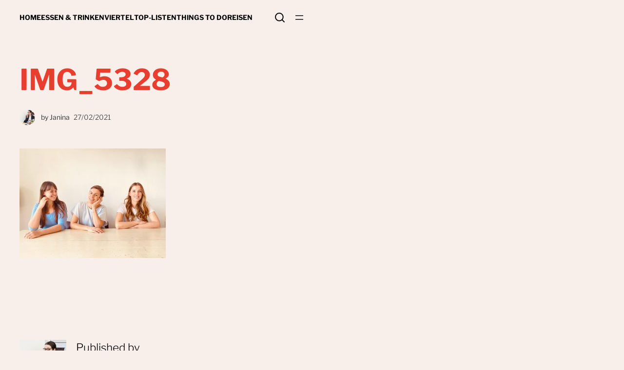

--- FILE ---
content_type: text/html; charset=UTF-8
request_url: https://jaegerundsammlerblog.de/interview-vegan-lunch-date/img_5328/
body_size: 34452
content:
<!DOCTYPE html>
<html lang="de">
<head>
	<meta charset="UTF-8" />
	<meta name="viewport" content="width=device-width, initial-scale=1" />
<meta name='robots' content='index, follow, max-image-preview:large, max-snippet:-1, max-video-preview:-1' />

	<!-- This site is optimized with the Yoast SEO plugin v26.7 - https://yoast.com/wordpress/plugins/seo/ -->
	<link rel="canonical" href="https://jaegerundsammlerblog.de/interview-vegan-lunch-date/img_5328/" />
	<meta property="og:locale" content="de_DE" />
	<meta property="og:type" content="article" />
	<meta property="og:title" content="IMG_5328 -" />
	<meta property="og:description" content="Die drei Gründerinnen von Vegan Lunch Box" />
	<meta property="og:url" content="https://jaegerundsammlerblog.de/interview-vegan-lunch-date/img_5328/" />
	<meta property="article:publisher" content="jaegerundsammlerblog" />
	<meta property="article:modified_time" content="2021-02-27T11:49:34+00:00" />
	<meta property="og:image" content="https://jaegerundsammlerblog.de/interview-vegan-lunch-date/img_5328" />
	<meta property="og:image:width" content="2016" />
	<meta property="og:image:height" content="1512" />
	<meta property="og:image:type" content="image/jpeg" />
	<meta name="twitter:card" content="summary_large_image" />
	<meta name="twitter:site" content="@janinaamendt" />
	<script type="application/ld+json" class="yoast-schema-graph">{"@context":"https://schema.org","@graph":[{"@type":"WebPage","@id":"https://jaegerundsammlerblog.de/interview-vegan-lunch-date/img_5328/","url":"https://jaegerundsammlerblog.de/interview-vegan-lunch-date/img_5328/","name":"IMG_5328 -","isPartOf":{"@id":"https://jaegerundsammlerblog.de/#website"},"primaryImageOfPage":{"@id":"https://jaegerundsammlerblog.de/interview-vegan-lunch-date/img_5328/#primaryimage"},"image":{"@id":"https://jaegerundsammlerblog.de/interview-vegan-lunch-date/img_5328/#primaryimage"},"thumbnailUrl":"https://jaegerundsammlerblog.de/wp-content/uploads/2021/02/IMG_5328.jpg","datePublished":"2021-02-27T11:49:19+00:00","dateModified":"2021-02-27T11:49:34+00:00","breadcrumb":{"@id":"https://jaegerundsammlerblog.de/interview-vegan-lunch-date/img_5328/#breadcrumb"},"inLanguage":"de","potentialAction":[{"@type":"ReadAction","target":["https://jaegerundsammlerblog.de/interview-vegan-lunch-date/img_5328/"]}]},{"@type":"ImageObject","inLanguage":"de","@id":"https://jaegerundsammlerblog.de/interview-vegan-lunch-date/img_5328/#primaryimage","url":"https://jaegerundsammlerblog.de/wp-content/uploads/2021/02/IMG_5328.jpg","contentUrl":"https://jaegerundsammlerblog.de/wp-content/uploads/2021/02/IMG_5328.jpg","width":2016,"height":1512,"caption":"Die drei Gründerinnen von Vegan Lunch Box"},{"@type":"BreadcrumbList","@id":"https://jaegerundsammlerblog.de/interview-vegan-lunch-date/img_5328/#breadcrumb","itemListElement":[{"@type":"ListItem","position":1,"name":"Startseite","item":"https://jaegerundsammlerblog.de/"},{"@type":"ListItem","position":2,"name":"6 Fragen an &#8230; Vegan Lunch Date","item":"https://jaegerundsammlerblog.de/interview-vegan-lunch-date/"},{"@type":"ListItem","position":3,"name":"IMG_5328"}]},{"@type":"WebSite","@id":"https://jaegerundsammlerblog.de/#website","url":"https://jaegerundsammlerblog.de/","name":"","description":"Things to do in and around Munich","publisher":{"@id":"https://jaegerundsammlerblog.de/#/schema/person/f30dd90d24aa67828597050bdd8f4d1c"},"potentialAction":[{"@type":"SearchAction","target":{"@type":"EntryPoint","urlTemplate":"https://jaegerundsammlerblog.de/?s={search_term_string}"},"query-input":{"@type":"PropertyValueSpecification","valueRequired":true,"valueName":"search_term_string"}}],"inLanguage":"de"},{"@type":["Person","Organization"],"@id":"https://jaegerundsammlerblog.de/#/schema/person/f30dd90d24aa67828597050bdd8f4d1c","name":"Janina","image":{"@type":"ImageObject","inLanguage":"de","@id":"https://jaegerundsammlerblog.de/#/schema/person/image/","url":"https://jaegerundsammlerblog.de/wp-content/uploads/2023/12/Icon_Brezel_rot.png","contentUrl":"https://jaegerundsammlerblog.de/wp-content/uploads/2023/12/Icon_Brezel_rot.png","width":829,"height":627,"caption":"Janina"},"logo":{"@id":"https://jaegerundsammlerblog.de/#/schema/person/image/"},"description":"Schreibt auf Jäger und Sammler Blog vor allem über Kulinarisches aus München. Ist ein Dirndl-Fan und ist neuerdings sogar vom Wandern begeistert.","sameAs":["https://www.jaegerundsammlerblog.de","jaegerundsammlerblog","jaegerundsammler_muenchen","https://x.com/janinaamendt"]}]}</script>
	<!-- / Yoast SEO plugin. -->


<title>IMG_5328 -</title>
<link rel="alternate" type="application/rss+xml" title=" &raquo; Feed" href="https://jaegerundsammlerblog.de/feed/" />
<link rel="alternate" type="application/rss+xml" title=" &raquo; Kommentar-Feed" href="https://jaegerundsammlerblog.de/comments/feed/" />
<link rel="alternate" type="application/rss+xml" title=" &raquo; IMG_5328-Kommentar-Feed" href="https://jaegerundsammlerblog.de/interview-vegan-lunch-date/img_5328/feed/" />
<link rel="alternate" title="oEmbed (JSON)" type="application/json+oembed" href="https://jaegerundsammlerblog.de/wp-json/oembed/1.0/embed?url=https%3A%2F%2Fjaegerundsammlerblog.de%2Finterview-vegan-lunch-date%2Fimg_5328%2F" />
<link rel="alternate" title="oEmbed (XML)" type="text/xml+oembed" href="https://jaegerundsammlerblog.de/wp-json/oembed/1.0/embed?url=https%3A%2F%2Fjaegerundsammlerblog.de%2Finterview-vegan-lunch-date%2Fimg_5328%2F&#038;format=xml" />
		<!-- This site uses the Google Analytics by MonsterInsights plugin v9.11.1 - Using Analytics tracking - https://www.monsterinsights.com/ -->
							<script src="//www.googletagmanager.com/gtag/js?id=G-N69DX3Q1P5"  data-cfasync="false" data-wpfc-render="false" async></script>
			<script data-cfasync="false" data-wpfc-render="false">
				var mi_version = '9.11.1';
				var mi_track_user = true;
				var mi_no_track_reason = '';
								var MonsterInsightsDefaultLocations = {"page_location":"https:\/\/jaegerundsammlerblog.de\/interview-vegan-lunch-date\/img_5328\/"};
								if ( typeof MonsterInsightsPrivacyGuardFilter === 'function' ) {
					var MonsterInsightsLocations = (typeof MonsterInsightsExcludeQuery === 'object') ? MonsterInsightsPrivacyGuardFilter( MonsterInsightsExcludeQuery ) : MonsterInsightsPrivacyGuardFilter( MonsterInsightsDefaultLocations );
				} else {
					var MonsterInsightsLocations = (typeof MonsterInsightsExcludeQuery === 'object') ? MonsterInsightsExcludeQuery : MonsterInsightsDefaultLocations;
				}

								var disableStrs = [
										'ga-disable-G-N69DX3Q1P5',
									];

				/* Function to detect opted out users */
				function __gtagTrackerIsOptedOut() {
					for (var index = 0; index < disableStrs.length; index++) {
						if (document.cookie.indexOf(disableStrs[index] + '=true') > -1) {
							return true;
						}
					}

					return false;
				}

				/* Disable tracking if the opt-out cookie exists. */
				if (__gtagTrackerIsOptedOut()) {
					for (var index = 0; index < disableStrs.length; index++) {
						window[disableStrs[index]] = true;
					}
				}

				/* Opt-out function */
				function __gtagTrackerOptout() {
					for (var index = 0; index < disableStrs.length; index++) {
						document.cookie = disableStrs[index] + '=true; expires=Thu, 31 Dec 2099 23:59:59 UTC; path=/';
						window[disableStrs[index]] = true;
					}
				}

				if ('undefined' === typeof gaOptout) {
					function gaOptout() {
						__gtagTrackerOptout();
					}
				}
								window.dataLayer = window.dataLayer || [];

				window.MonsterInsightsDualTracker = {
					helpers: {},
					trackers: {},
				};
				if (mi_track_user) {
					function __gtagDataLayer() {
						dataLayer.push(arguments);
					}

					function __gtagTracker(type, name, parameters) {
						if (!parameters) {
							parameters = {};
						}

						if (parameters.send_to) {
							__gtagDataLayer.apply(null, arguments);
							return;
						}

						if (type === 'event') {
														parameters.send_to = monsterinsights_frontend.v4_id;
							var hookName = name;
							if (typeof parameters['event_category'] !== 'undefined') {
								hookName = parameters['event_category'] + ':' + name;
							}

							if (typeof MonsterInsightsDualTracker.trackers[hookName] !== 'undefined') {
								MonsterInsightsDualTracker.trackers[hookName](parameters);
							} else {
								__gtagDataLayer('event', name, parameters);
							}
							
						} else {
							__gtagDataLayer.apply(null, arguments);
						}
					}

					__gtagTracker('js', new Date());
					__gtagTracker('set', {
						'developer_id.dZGIzZG': true,
											});
					if ( MonsterInsightsLocations.page_location ) {
						__gtagTracker('set', MonsterInsightsLocations);
					}
										__gtagTracker('config', 'G-N69DX3Q1P5', {"forceSSL":"true","anonymize_ip":"true"} );
										window.gtag = __gtagTracker;										(function () {
						/* https://developers.google.com/analytics/devguides/collection/analyticsjs/ */
						/* ga and __gaTracker compatibility shim. */
						var noopfn = function () {
							return null;
						};
						var newtracker = function () {
							return new Tracker();
						};
						var Tracker = function () {
							return null;
						};
						var p = Tracker.prototype;
						p.get = noopfn;
						p.set = noopfn;
						p.send = function () {
							var args = Array.prototype.slice.call(arguments);
							args.unshift('send');
							__gaTracker.apply(null, args);
						};
						var __gaTracker = function () {
							var len = arguments.length;
							if (len === 0) {
								return;
							}
							var f = arguments[len - 1];
							if (typeof f !== 'object' || f === null || typeof f.hitCallback !== 'function') {
								if ('send' === arguments[0]) {
									var hitConverted, hitObject = false, action;
									if ('event' === arguments[1]) {
										if ('undefined' !== typeof arguments[3]) {
											hitObject = {
												'eventAction': arguments[3],
												'eventCategory': arguments[2],
												'eventLabel': arguments[4],
												'value': arguments[5] ? arguments[5] : 1,
											}
										}
									}
									if ('pageview' === arguments[1]) {
										if ('undefined' !== typeof arguments[2]) {
											hitObject = {
												'eventAction': 'page_view',
												'page_path': arguments[2],
											}
										}
									}
									if (typeof arguments[2] === 'object') {
										hitObject = arguments[2];
									}
									if (typeof arguments[5] === 'object') {
										Object.assign(hitObject, arguments[5]);
									}
									if ('undefined' !== typeof arguments[1].hitType) {
										hitObject = arguments[1];
										if ('pageview' === hitObject.hitType) {
											hitObject.eventAction = 'page_view';
										}
									}
									if (hitObject) {
										action = 'timing' === arguments[1].hitType ? 'timing_complete' : hitObject.eventAction;
										hitConverted = mapArgs(hitObject);
										__gtagTracker('event', action, hitConverted);
									}
								}
								return;
							}

							function mapArgs(args) {
								var arg, hit = {};
								var gaMap = {
									'eventCategory': 'event_category',
									'eventAction': 'event_action',
									'eventLabel': 'event_label',
									'eventValue': 'event_value',
									'nonInteraction': 'non_interaction',
									'timingCategory': 'event_category',
									'timingVar': 'name',
									'timingValue': 'value',
									'timingLabel': 'event_label',
									'page': 'page_path',
									'location': 'page_location',
									'title': 'page_title',
									'referrer' : 'page_referrer',
								};
								for (arg in args) {
																		if (!(!args.hasOwnProperty(arg) || !gaMap.hasOwnProperty(arg))) {
										hit[gaMap[arg]] = args[arg];
									} else {
										hit[arg] = args[arg];
									}
								}
								return hit;
							}

							try {
								f.hitCallback();
							} catch (ex) {
							}
						};
						__gaTracker.create = newtracker;
						__gaTracker.getByName = newtracker;
						__gaTracker.getAll = function () {
							return [];
						};
						__gaTracker.remove = noopfn;
						__gaTracker.loaded = true;
						window['__gaTracker'] = __gaTracker;
					})();
									} else {
										console.log("");
					(function () {
						function __gtagTracker() {
							return null;
						}

						window['__gtagTracker'] = __gtagTracker;
						window['gtag'] = __gtagTracker;
					})();
									}
			</script>
							<!-- / Google Analytics by MonsterInsights -->
		<style id='wp-img-auto-sizes-contain-inline-css'>
img:is([sizes=auto i],[sizes^="auto," i]){contain-intrinsic-size:3000px 1500px}
/*# sourceURL=wp-img-auto-sizes-contain-inline-css */
</style>
<style id='wp-block-navigation-link-inline-css'>
.wp-block-navigation .wp-block-navigation-item__label{overflow-wrap:break-word}.wp-block-navigation .wp-block-navigation-item__description{display:none}.link-ui-tools{outline:1px solid #f0f0f0;padding:8px}.link-ui-block-inserter{padding-top:8px}.link-ui-block-inserter__back{margin-left:8px;text-transform:uppercase}
/*# sourceURL=https://jaegerundsammlerblog.de/wp-includes/blocks/navigation-link/style.min.css */
</style>
<link rel='stylesheet' id='wp-block-navigation-css' href='https://jaegerundsammlerblog.de/wp-includes/blocks/navigation/style.min.css?ver=6.9' media='all' />
<style id='ainoblocks-flex-item-style-inline-css'>
.wp-block-ainoblocks-flexbox{display:flex}.wp-block-ainoblocks-flexbox.direction__row__m,.wp-block-ainoblocks-flexbox.direction__row__m .block-editor-block-list__layout{flex-direction:row}.wp-block-ainoblocks-flexbox.direction__rowrev__m{flex-direction:row-reverse}.wp-block-ainoblocks-flexbox.direction__col__m{flex-direction:column}.wp-block-ainoblocks-flexbox.direction__colrev__m{flex-direction:column-reverse}.wp-block-ainoblocks-flexbox.nowrap__m{flex-wrap:nowrap}.wp-block-ainoblocks-flexbox.wrap__m{flex-wrap:wrap}.wp-block-ainoblocks-flexbox.wraprev__m{flex-wrap:wrap-reverse}.wp-block-ainoblocks-flexbox.justify__flexstart__m{justify-content:flex-start}.wp-block-ainoblocks-flexbox.justify__flexend__m{justify-content:flex-end}.wp-block-ainoblocks-flexbox.justify__center__m{justify-content:center}.wp-block-ainoblocks-flexbox.justify__between__m{justify-content:space-between}.wp-block-ainoblocks-flexbox.justify__around__m{justify-content:space-around}.wp-block-ainoblocks-flexbox.justify__evenly__m{justify-content:space-evenly}.wp-block-ainoblocks-flexbox.align-items__stretch__m{align-items:stretch}.wp-block-ainoblocks-flexbox.align-items__flexstart__m{align-items:flex-start}.wp-block-ainoblocks-flexbox.align-items__flexend__m{align-items:flex-end}.wp-block-ainoblocks-flexbox.align-items__center__m{align-items:center}.wp-block-ainoblocks-flexbox.align-items__baseline__m{align-items:baseline}.wp-block-ainoblocks-flexbox.align-cont__stretch__m{align-content:stretch}.wp-block-ainoblocks-flexbox.align-cont__flexstart__m{align-content:flex-start}.wp-block-ainoblocks-flexbox.align-cont__flexend__m{align-content:flex-end}.wp-block-ainoblocks-flexbox.align-cont__center__m{align-content:center}.wp-block-ainoblocks-flexbox.align-cont__between__m{align-content:space-between}.wp-block-ainoblocks-flexbox.align-cont__around__m{align-content:space-around}.wp-block-ainoblocks-flexbox.align-cont__evenly__m{align-content:space-evenly}.wp-block-ainoblocks-flexbox p.has-background{padding:0!important}.wp-block-ainoblocks-flexbox.pos-bl,.wp-block-ainoblocks-flexbox.pos-br,.wp-block-ainoblocks-flexbox.pos-tl,.wp-block-ainoblocks-flexbox.pos-tr{position:absolute}.wp-block-ainoblocks-flexbox.pos-tl{left:0;top:0}.wp-block-ainoblocks-flexbox.pos-tr{right:0;top:0}.wp-block-ainoblocks-flexbox.pos-br{bottom:0;right:0}.wp-block-ainoblocks-flexbox.pos-bl{bottom:0;left:0}.wp-block-ainoblocks-flexbox [class*=wp-block-]{margin-bottom:0;margin-top:0}.wp-block-ainoblocks-flexbox.shadow-a{box-shadow:0 6px 12px -4px rgba(0,0,0,.15),0 0 4px 0 rgba(0,0,0,.04);-webkit-box-shadow:0 6px 12px -4px rgba(0,0,0,.15),0 0 4px 0 rgba(0,0,0,.04)}.wp-block-ainoblocks-flexbox.shadow-b{box-shadow:0 24px 48px -12px rgba(0,0,0,.15),0 0 4px 0 rgba(0,0,0,.04);-webkit-box-shadow:0 24px 48px -12px rgba(0,0,0,.15),0 0 4px 0 rgba(0,0,0,.04)}.wp-block-ainoblocks-flexbox.shadow-none{box-shadow:none;-webkit-box-shadow:none}@media(min-width:48em){.wp-block-ainoblocks-flexbox.direction__row__t{flex-direction:row}.wp-block-ainoblocks-flexbox.direction__rowrev__t{flex-direction:row-reverse}.wp-block-ainoblocks-flexbox.direction__col__t{flex-direction:column}.wp-block-ainoblocks-flexbox.direction__colrev__t{flex-direction:column-reverse}.wp-block-ainoblocks-flexbox.nowrap__t{flex-wrap:nowrap}.wp-block-ainoblocks-flexbox.wrap__t{flex-wrap:wrap}.wp-block-ainoblocks-flexbox.wraprev__t{flex-wrap:wrap-reverse}.wp-block-ainoblocks-flexbox.justify__flexstart__t{justify-content:flex-start}.wp-block-ainoblocks-flexbox.justify__flexend__t{justify-content:flex-end}.wp-block-ainoblocks-flexbox.justify__center__t{justify-content:center}.wp-block-ainoblocks-flexbox.justify__between__t{justify-content:space-between}.wp-block-ainoblocks-flexbox.justify__around__t{justify-content:space-around}.wp-block-ainoblocks-flexbox.justify__evenly__t{justify-content:space-evenly}.wp-block-ainoblocks-flexbox.align-items__stretch__t{align-items:stretch}.wp-block-ainoblocks-flexbox.align-items__flexstart__t{align-items:flex-start}.wp-block-ainoblocks-flexbox.align-items__flexend__t{align-items:flex-end}.wp-block-ainoblocks-flexbox.align-items__center__t{align-items:center}.wp-block-ainoblocks-flexbox.align-items__baseline__t{align-items:baseline}.wp-block-ainoblocks-flexbox.align-content__stretch__t{align-content:stretch}.wp-block-ainoblocks-flexbox.align-content__flexstart__t{align-content:flex-start}.wp-block-ainoblocks-flexbox.align-content__flexend__t{align-content:flex-end}.wp-block-ainoblocks-flexbox.align-content__center__t{align-content:center}.wp-block-ainoblocks-flexbox.align-content__between__t{align-content:space-between}.wp-block-ainoblocks-flexbox.align-content__around__t{align-content:space-around}.wp-block-ainoblocks-flexbox.align-content__evenly__t{align-content:space-evenly}}@media(min-width:80em){.wp-block-ainoblocks-flexbox.direction__row__d{flex-direction:row}.wp-block-ainoblocks-flexbox.direction__rowrev__d{flex-direction:row-reverse}.wp-block-ainoblocks-flexbox.direction__col__d{flex-direction:column}.wp-block-ainoblocks-flexbox.direction__colrev__d{flex-direction:column-reverse}.wp-block-ainoblocks-flexbox.nowrap__d{flex-wrap:nowrap}.wp-block-ainoblocks-flexbox.wrap__d{flex-wrap:wrap}.wp-block-ainoblocks-flexbox.wraprev__d{flex-wrap:wrap-reverse}.wp-block-ainoblocks-flexbox.justify__flexstart__d{justify-content:flex-start}.wp-block-ainoblocks-flexbox.justify__flexend__d{justify-content:flex-end}.wp-block-ainoblocks-flexbox.justify__center__d{justify-content:center}.wp-block-ainoblocks-flexbox.justify__between__d{justify-content:space-between}.wp-block-ainoblocks-flexbox.justify__around__d{justify-content:space-around}.wp-block-ainoblocks-flexbox.justify__evenly__d{justify-content:space-evenly}.wp-block-ainoblocks-flexbox.align-items__stretch__d{align-items:stretch}.wp-block-ainoblocks-flexbox.align-items__flexstart__d{align-items:flex-start}.wp-block-ainoblocks-flexbox.align-items__flexend__d{align-items:flex-end}.wp-block-ainoblocks-flexbox.align-items__center__d{align-items:center}.wp-block-ainoblocks-flexbox.align-items__baseline__d{align-items:baseline}.wp-block-ainoblocks-flexbox.align-content__stretch__d{align-content:stretch}.wp-block-ainoblocks-flexbox.align-content__flexstart__d{align-content:flex-start}.wp-block-ainoblocks-flexbox.align-content__flexend__d{align-content:flex-end}.wp-block-ainoblocks-flexbox.align-content__center__d{align-content:center}.wp-block-ainoblocks-flexbox.align-content__between__d{align-content:space-between}.wp-block-ainoblocks-flexbox.align-content__around__d{align-content:space-around}.wp-block-ainoblocks-flexbox.align-content__evenly__d{align-content:space-evenly}}

/*# sourceURL=https://jaegerundsammlerblog.de/wp-content/plugins/aino-blocks/build/flex-item/style-index.css */
</style>
<style id='ainoblocks-button-style-inline-css'>
.wp-block-ainoblocks-button{border:0 solid}.wp-block-ainoblocks-button.is-style-outline,.wp-block-ainoblocks-button.is-style-outline.has-border-color{border-style:solid;border-width:1px}.wp-block-ainoblocks-button.is-style-outline .wp-block-ainoblocks-button__link:hover,.wp-block-ainoblocks-button.is-style-outline.has-border-color .wp-block-ainoblocks-button__link:hover{text-decoration:none}.wp-block-ainoblocks-button .wp-block-ainoblocks-button__link{background-color:inherit;border:none;border-radius:0;color:inherit;cursor:pointer;display:block;line-height:1;margin:0;overflow-wrap:break-word;text-align:center;text-decoration:none}.wp-block-ainoblocks-button .wp-block-ainoblocks-button__link:hover{text-decoration:none}.wp-block-ainoblocks-button .wp-block-ainoblocks-button__link.has-link-bg:hover{background:transparent!important}.wp-block-ainoblocks-button .wp-block-ainoblocks-button__link.aligncenter{text-align:center}.wp-block-ainoblocks-button .wp-block-ainoblocks-button__link.alignright{text-align:right}.wp-block-ainoblocks-button .wp-block-ainoblocks-button__link.size__xxxs{font-size:.75rem;padding:.375rem .5rem}.wp-block-ainoblocks-button .wp-block-ainoblocks-button__link.size__xxs{font-size:.875rem;padding:.5rem .625rem}.wp-block-ainoblocks-button .wp-block-ainoblocks-button__link.size__xs{font-size:.875rem;padding:.625rem .813rem}.wp-block-ainoblocks-button .wp-block-ainoblocks-button__link.size__s{font-size:1rem;padding:.75rem 1rem}.wp-block-ainoblocks-button .wp-block-ainoblocks-button__link.size__m{font-size:1rem;padding:1rem 1.313rem}.wp-block-ainoblocks-button .wp-block-ainoblocks-button__link.size__l{font-size:1rem;padding:1.25rem 1.625rem}.wp-block-ainoblocks-button .wp-block-ainoblocks-button__link.size__xl{font-size:1.125rem;padding:1.5rem 2rem}.wp-block-ainoblocks-button .wp-block-ainoblocks-button__link.size__xxl,.wp-block-ainoblocks-button .wp-block-ainoblocks-button__link.size__xxxl{font-size:clamp(1.125rem,1.08333rem + .208333vw,1.25rem);padding:2rem 2.625rem}.wp-block-ainoblocks-button .wp-block-ainoblocks-button__link.size__5xl,.wp-block-ainoblocks-button .wp-block-ainoblocks-button__link.size__6xl,.wp-block-ainoblocks-button .wp-block-ainoblocks-button__link.size__7xl,.wp-block-ainoblocks-button .wp-block-ainoblocks-button__link.size__8xl,.wp-block-ainoblocks-button .wp-block-ainoblocks-button__link.size__9xl,.wp-block-ainoblocks-button .wp-block-ainoblocks-button__link.size__xxxl,.wp-block-ainoblocks-button .wp-block-ainoblocks-button__link.size__xxxxl{font-size:clamp(1.25rem,1.16667rem + .416667vw,1.5rem);padding:2.5rem 3.25rem}@media(min-width:64em){.wp-block-ainoblocks-button .wp-block-ainoblocks-button__link.size__xxxl{font-size:clamp(1.25rem,1.16667rem + .416667vw,1.5rem);padding:2.5rem 3.25rem}.wp-block-ainoblocks-button .wp-block-ainoblocks-button__link.size__xxxxl{font-size:clamp(1.5rem,1.375rem + .625vw,1.875rem);padding:3rem 3.875rem}.wp-block-ainoblocks-button .wp-block-ainoblocks-button__link.size__5xl{font-size:clamp(1.875rem,1.75rem + .625vw,2.25rem);padding:4rem 5.188rem}.wp-block-ainoblocks-button .wp-block-ainoblocks-button__link.size__6xl{font-size:clamp(2.25rem,2rem + 1.25vw,3rem);padding:5rem 6.5rem}.wp-block-ainoblocks-button .wp-block-ainoblocks-button__link.size__7xl{font-size:clamp(2.25rem,1.75rem + 2.5vw,3.75rem);padding:6rem 5.188rem}.wp-block-ainoblocks-button .wp-block-ainoblocks-button__link.size__8xl{font-size:clamp(3rem,2.5rem + 2.5vw,4.5rem);padding:7.5rem 6.5rem}.wp-block-ainoblocks-button .wp-block-ainoblocks-button__link.size__9xl{font-size:clamp(3.75rem,3rem + 3.75vw,6rem);padding:9rem 11.688rem}}.wp-block-ainoblocks-button .wp-block-ainoblocks-button__link.is-uppercase{text-transform:uppercase}.wp-block-ainoblocks-button.is-style-outline .wp-block-ainoblocks-button__link.size__xxxs{padding:calc(.563rem - 1px) calc(1.125rem - 1px)}.wp-block-ainoblocks-button.is-style-outline .wp-block-ainoblocks-button__link.size__xxs{padding:calc(.625rem - 1px) calc(1.313rem - 1px)}.wp-block-ainoblocks-button.is-style-outline .wp-block-ainoblocks-button__link.size__xs{padding:calc(.75rem - 1px) calc(1.5rem - 1px)}.wp-block-ainoblocks-button.is-style-outline .wp-block-ainoblocks-button__link.size__s{padding:calc(.875rem - 1px) calc(1.688rem - 1px)}.wp-block-ainoblocks-button.is-style-outline .wp-block-ainoblocks-button__link.size__m{padding:calc(.938rem - 1px) calc(1.875rem - 1px)}.wp-block-ainoblocks-button.is-style-outline .wp-block-ainoblocks-button__link.size__l{padding:calc(1.125rem - 1px) calc(2.25rem - 1px)}.wp-block-ainoblocks-button.is-style-outline .wp-block-ainoblocks-button__link.size__xl{padding:calc(1.375rem - 1px) calc(2.813rem - 1px)}.wp-block-ainoblocks-button.is-style-outline .wp-block-ainoblocks-button__link.size__xxl,.wp-block-ainoblocks-button.is-style-outline .wp-block-ainoblocks-button__link.size__xxxl,.wp-block-ainoblocks-button.is-style-outline .wp-block-ainoblocks-button__link.size__xxxxl{padding:calc(1.688rem - 1px) calc(3.375rem - 1px)}@media(min-width:64em){.wp-block-ainoblocks-button.is-style-outline .wp-block-ainoblocks-button__link.size__xxxl{padding:calc(2.25rem - 1px) calc(4.5rem - 1px)}.wp-block-ainoblocks-button.is-style-outline .wp-block-ainoblocks-button__link.size__xxxxl{padding:calc(2.813rem - 1px) calc(5.625rem - 1px)}}

/*# sourceURL=https://jaegerundsammlerblog.de/wp-content/plugins/aino-blocks/build/button/style-index.css */
</style>
<style id='ainoblocks-multiple-buttons-style-inline-css'>
.wp-block-ainoblocks-multiple-buttons{align-items:center;display:flex;flex-wrap:wrap;justify-content:flex-start}.wp-block-ainoblocks-multiple-buttons.aligncenter{justify-content:center}.wp-block-ainoblocks-multiple-buttons.alignleft{justify-content:flex-start}.wp-block-ainoblocks-multiple-buttons.alignright{justify-content:flex-end}.wp-block-ainoblocks-multiple-buttons.m__rowrev{flex-direction:row-reverse}.wp-block-ainoblocks-multiple-buttons.m__row{flex-direction:row}.wp-block-ainoblocks-multiple-buttons.m__col{flex-direction:column}.wp-block-ainoblocks-multiple-buttons.m__col.m__stretch{align-items:stretch}.wp-block-ainoblocks-multiple-buttons.m__colrev{flex-direction:column-reverse}.wp-block-ainoblocks-multiple-buttons.m__colrev.m__stretch{align-items:stretch}.wp-block-ainoblocks-multiple-buttons.m__gap{gap:1rem}@media(min-width:48em){.wp-block-ainoblocks-multiple-buttons.m__gap{gap:0}.wp-block-ainoblocks-multiple-buttons.t__gap{gap:1rem}.wp-block-ainoblocks-multiple-buttons.m__col.m__stretch,.wp-block-ainoblocks-multiple-buttons.m__colrev.m__stretch{align-items:center}.wp-block-ainoblocks-multiple-buttons.t__rowrev{flex-direction:row-reverse}.wp-block-ainoblocks-multiple-buttons.t__row{flex-direction:row}.wp-block-ainoblocks-multiple-buttons.t__col{flex-direction:column}.wp-block-ainoblocks-multiple-buttons.t__col.t__stretch{align-items:stretch}.wp-block-ainoblocks-multiple-buttons.t__colrev{flex-direction:column-reverse}.wp-block-ainoblocks-multiple-buttons.t__colrev.t__stretch{align-items:stretch}}@media(min-width:64em){.wp-block-ainoblocks-multiple-buttons.m__gap,.wp-block-ainoblocks-multiple-buttons.t__gap{gap:0}.wp-block-ainoblocks-multiple-buttons.d__gap{gap:1rem}.wp-block-ainoblocks-multiple-buttons.m__col.m__stretch,.wp-block-ainoblocks-multiple-buttons.m__colrev.m__stretch,.wp-block-ainoblocks-multiple-buttons.t__col.t__stretch,.wp-block-ainoblocks-multiple-buttons.t__colrev.t__stretch{align-items:center}.wp-block-ainoblocks-multiple-buttons.d__rowrev{flex-direction:row-reverse}.wp-block-ainoblocks-multiple-buttons.d__row{flex-direction:row}.wp-block-ainoblocks-multiple-buttons.d__col{flex-direction:column}.wp-block-ainoblocks-multiple-buttons.d__col.d__stretch{align-items:stretch}.wp-block-ainoblocks-multiple-buttons.d__colrev{flex-direction:column-reverse}.wp-block-ainoblocks-multiple-buttons.d__colrev.d__stretch{align-items:stretch}}

/*# sourceURL=https://jaegerundsammlerblog.de/wp-content/plugins/aino-blocks/build/multiple-buttons/style-index.css */
</style>
<link rel='stylesheet' id='ainoblocks-flexbox-style-css' href='https://jaegerundsammlerblog.de/wp-content/plugins/aino-blocks/build/flexbox/style-index.css?ver=1.0.0' media='all' />
<style id='wp-block-group-inline-css'>
.wp-block-group{box-sizing:border-box}:where(.wp-block-group.wp-block-group-is-layout-constrained){position:relative}
/*# sourceURL=https://jaegerundsammlerblog.de/wp-includes/blocks/group/style.min.css */
</style>
<style id='wp-block-post-title-inline-css'>
.wp-block-post-title{box-sizing:border-box;word-break:break-word}.wp-block-post-title :where(a){display:inline-block;font-family:inherit;font-size:inherit;font-style:inherit;font-weight:inherit;letter-spacing:inherit;line-height:inherit;text-decoration:inherit}
/*# sourceURL=https://jaegerundsammlerblog.de/wp-includes/blocks/post-title/style.min.css */
</style>
<style id='wp-block-post-author-inline-css'>
.wp-block-post-author{box-sizing:border-box;display:flex;flex-wrap:wrap}.wp-block-post-author__byline{font-size:.5em;margin-bottom:0;margin-top:0;width:100%}.wp-block-post-author__avatar{margin-right:1em}.wp-block-post-author__bio{font-size:.7em;margin-bottom:.7em}.wp-block-post-author__content{flex-basis:0;flex-grow:1}.wp-block-post-author__name{margin:0}
/*# sourceURL=https://jaegerundsammlerblog.de/wp-includes/blocks/post-author/style.min.css */
</style>
<style id='wp-block-post-date-inline-css'>
.wp-block-post-date{box-sizing:border-box}
/*# sourceURL=https://jaegerundsammlerblog.de/wp-includes/blocks/post-date/style.min.css */
</style>
<link rel='stylesheet' id='ainoblocks-grid-item-style-css' href='https://jaegerundsammlerblog.de/wp-content/plugins/aino-blocks/build/grid-item/style-index.css?ver=1.0.0' media='all' />
<style id='ainoblocks-grid-container-style-inline-css'>
.ab-grid-block{-moz-column-gap:1rem;column-gap:1rem;display:grid;grid-auto-flow:column;grid-template-columns:repeat(12,1fr);justify-content:center;margin-left:auto;margin-right:auto;max-width:100vw;max-width:100%;overflow:visible;position:relative}@media(min-width:48rem){.ab-grid-block{-moz-column-gap:2rem;column-gap:2rem}}@media(min-width:80rem){.ab-grid-block{-moz-column-gap:3rem;column-gap:3rem}}.ab-grid-block.col-gap-none{-moz-column-gap:0;column-gap:0}.ab-grid-block.col-gap-s{-moz-column-gap:.5rem;column-gap:.5rem}@media(min-width:64rem){.ab-grid-block.col-gap-s{-moz-column-gap:1rem;column-gap:1rem}}.ab-grid-block.col-gap-m{-moz-column-gap:.75rem;column-gap:.75rem}@media(min-width:48rem){.ab-grid-block.col-gap-m{-moz-column-gap:1rem;column-gap:1rem}}@media(min-width:64rem){.ab-grid-block.col-gap-m{-moz-column-gap:1.5rem;column-gap:1.5rem}}.ab-grid-block.col-gap-l{-moz-column-gap:1rem;column-gap:1rem}@media(min-width:64rem){.ab-grid-block.col-gap-l{-moz-column-gap:1.5rem;column-gap:1.5rem}}@media(min-width:80rem){.ab-grid-block.col-gap-l{-moz-column-gap:2rem;column-gap:2rem}}.ab-grid-block.col-gap-xl{-moz-column-gap:1.5rem;column-gap:1.5rem}@media(min-width:64rem){.ab-grid-block.col-gap-xl{-moz-column-gap:2rem;column-gap:2rem}}@media(min-width:80rem){.ab-grid-block.col-gap-xl{-moz-column-gap:3rem;column-gap:3rem}}.ab-grid-block.no-outer-gap{padding-left:0!important;padding-right:0!important}.ab-grid-block.no-gap-mobile{-moz-column-gap:0;column-gap:0}@media(min-width:48rem){.ab-grid-block.no-gap-tablet{-moz-column-gap:0;column-gap:0}}@media(min-width:80rem){.ab-grid-block.no-gap-desktop{-moz-column-gap:0;column-gap:0}}.site-content .hentry .ab-grid-block.alignfull,.site-content .hentry .alignfull .ab-grid-block.alignfull{max-width:100%!important;padding-left:0;padding-right:0}.wp-block-ainoblocks-grid-container{max-width:100vw;overflow:visible}.wp-block-ainoblocks-grid-container__inner{-moz-column-gap:1rem;column-gap:1rem;display:grid;grid-auto-flow:column;grid-template-columns:repeat(12,1fr);justify-content:center;margin-left:auto;margin-right:auto;max-width:100%;overflow-wrap:break-word;position:relative;word-break:break-word}@media(min-width:48rem){.wp-block-ainoblocks-grid-container__inner{-moz-column-gap:2rem;column-gap:2rem}}@media(min-width:80rem){.wp-block-ainoblocks-grid-container__inner{-moz-column-gap:3rem;column-gap:3rem}}.wp-block-ainoblocks-grid-container.col-gap-none .wp-block-ainoblocks-grid-container__inner{-moz-column-gap:0;column-gap:0}.wp-block-ainoblocks-grid-container.col-gap-s .wp-block-ainoblocks-grid-container__inner{-moz-column-gap:.5rem;column-gap:.5rem}@media(min-width:64rem){.wp-block-ainoblocks-grid-container.col-gap-s .wp-block-ainoblocks-grid-container__inner{-moz-column-gap:1rem;column-gap:1rem}}.wp-block-ainoblocks-grid-container.col-gap-m .wp-block-ainoblocks-grid-container__inner{-moz-column-gap:.75rem;column-gap:.75rem}@media(min-width:48rem){.wp-block-ainoblocks-grid-container.col-gap-m .wp-block-ainoblocks-grid-container__inner{-moz-column-gap:1rem;column-gap:1rem}}@media(min-width:64rem){.wp-block-ainoblocks-grid-container.col-gap-m .wp-block-ainoblocks-grid-container__inner{-moz-column-gap:1.5rem;column-gap:1.5rem}}.wp-block-ainoblocks-grid-container.col-gap-l .wp-block-ainoblocks-grid-container__inner{-moz-column-gap:1rem;column-gap:1rem}@media(min-width:64rem){.wp-block-ainoblocks-grid-container.col-gap-l .wp-block-ainoblocks-grid-container__inner{-moz-column-gap:1.5rem;column-gap:1.5rem}}@media(min-width:80rem){.wp-block-ainoblocks-grid-container.col-gap-l .wp-block-ainoblocks-grid-container__inner{-moz-column-gap:2rem;column-gap:2rem}}.wp-block-ainoblocks-grid-container.col-gap-xl .wp-block-ainoblocks-grid-container__inner{-moz-column-gap:1.5rem;column-gap:1.5rem}@media(min-width:64rem){.wp-block-ainoblocks-grid-container.col-gap-xl .wp-block-ainoblocks-grid-container__inner{-moz-column-gap:2rem;column-gap:2rem}}@media(min-width:80rem){.wp-block-ainoblocks-grid-container.col-gap-xl .wp-block-ainoblocks-grid-container__inner{-moz-column-gap:3rem;column-gap:3rem}}.wp-block-ainoblocks-grid-container.no-outer-gap{padding-left:0!important;padding-right:0!important}.wp-block-ainoblocks-grid-container.no-gap-mobile .wp-block-ainoblocks-grid-container__inner{-moz-column-gap:0;column-gap:0}@media(min-width:48rem){.wp-block-ainoblocks-grid-container.no-gap-tablet .wp-block-ainoblocks-grid-container__inner{-moz-column-gap:0;column-gap:0}}@media(min-width:80rem){.wp-block-ainoblocks-grid-container.no-gap-desktop .wp-block-ainoblocks-grid-container__inner{-moz-column-gap:0;column-gap:0}}.site-content .hentry .alignfull .wp-block-ainoblocks-grid-container.alignfull,.site-content .hentry .wp-block-ainoblocks-grid-container.alignfull{max-width:100%!important;padding-left:0;padding-right:0}

/*# sourceURL=https://jaegerundsammlerblog.de/wp-content/plugins/aino-blocks/build/grid-container/style-index.css */
</style>
<style id='wp-block-post-content-inline-css'>
.wp-block-post-content{display:flow-root}
/*# sourceURL=https://jaegerundsammlerblog.de/wp-includes/blocks/post-content/style.min.css */
</style>
<style id='wp-block-post-comments-form-inline-css'>
:where(.wp-block-post-comments-form input:not([type=submit])),:where(.wp-block-post-comments-form textarea){border:1px solid #949494;font-family:inherit;font-size:1em}:where(.wp-block-post-comments-form input:where(:not([type=submit]):not([type=checkbox]))),:where(.wp-block-post-comments-form textarea){padding:calc(.667em + 2px)}.wp-block-post-comments-form{box-sizing:border-box}.wp-block-post-comments-form[style*=font-weight] :where(.comment-reply-title){font-weight:inherit}.wp-block-post-comments-form[style*=font-family] :where(.comment-reply-title){font-family:inherit}.wp-block-post-comments-form[class*=-font-size] :where(.comment-reply-title),.wp-block-post-comments-form[style*=font-size] :where(.comment-reply-title){font-size:inherit}.wp-block-post-comments-form[style*=line-height] :where(.comment-reply-title){line-height:inherit}.wp-block-post-comments-form[style*=font-style] :where(.comment-reply-title){font-style:inherit}.wp-block-post-comments-form[style*=letter-spacing] :where(.comment-reply-title){letter-spacing:inherit}.wp-block-post-comments-form :where(input[type=submit]){box-shadow:none;cursor:pointer;display:inline-block;overflow-wrap:break-word;text-align:center}.wp-block-post-comments-form .comment-form input:not([type=submit]):not([type=checkbox]):not([type=hidden]),.wp-block-post-comments-form .comment-form textarea{box-sizing:border-box;display:block;width:100%}.wp-block-post-comments-form .comment-form-author label,.wp-block-post-comments-form .comment-form-email label,.wp-block-post-comments-form .comment-form-url label{display:block;margin-bottom:.25em}.wp-block-post-comments-form .comment-form-cookies-consent{display:flex;gap:.25em}.wp-block-post-comments-form .comment-form-cookies-consent #wp-comment-cookies-consent{margin-top:.35em}.wp-block-post-comments-form .comment-reply-title{margin-bottom:0}.wp-block-post-comments-form .comment-reply-title :where(small){font-size:var(--wp--preset--font-size--medium,smaller);margin-left:.5em}
/*# sourceURL=https://jaegerundsammlerblog.de/wp-includes/blocks/post-comments-form/style.min.css */
</style>
<style id='wp-block-buttons-inline-css'>
.wp-block-buttons{box-sizing:border-box}.wp-block-buttons.is-vertical{flex-direction:column}.wp-block-buttons.is-vertical>.wp-block-button:last-child{margin-bottom:0}.wp-block-buttons>.wp-block-button{display:inline-block;margin:0}.wp-block-buttons.is-content-justification-left{justify-content:flex-start}.wp-block-buttons.is-content-justification-left.is-vertical{align-items:flex-start}.wp-block-buttons.is-content-justification-center{justify-content:center}.wp-block-buttons.is-content-justification-center.is-vertical{align-items:center}.wp-block-buttons.is-content-justification-right{justify-content:flex-end}.wp-block-buttons.is-content-justification-right.is-vertical{align-items:flex-end}.wp-block-buttons.is-content-justification-space-between{justify-content:space-between}.wp-block-buttons.aligncenter{text-align:center}.wp-block-buttons:not(.is-content-justification-space-between,.is-content-justification-right,.is-content-justification-left,.is-content-justification-center) .wp-block-button.aligncenter{margin-left:auto;margin-right:auto;width:100%}.wp-block-buttons[style*=text-decoration] .wp-block-button,.wp-block-buttons[style*=text-decoration] .wp-block-button__link{text-decoration:inherit}.wp-block-buttons.has-custom-font-size .wp-block-button__link{font-size:inherit}.wp-block-buttons .wp-block-button__link{width:100%}.wp-block-button.aligncenter{text-align:center}
/*# sourceURL=https://jaegerundsammlerblog.de/wp-includes/blocks/buttons/style.min.css */
</style>
<style id='wp-block-button-inline-css'>
.wp-block-button__link{align-content:center;box-sizing:border-box;cursor:pointer;display:inline-block;height:100%;text-align:center;word-break:break-word}.wp-block-button__link.aligncenter{text-align:center}.wp-block-button__link.alignright{text-align:right}:where(.wp-block-button__link){border-radius:9999px;box-shadow:none;padding:calc(.667em + 2px) calc(1.333em + 2px);text-decoration:none}.wp-block-button[style*=text-decoration] .wp-block-button__link{text-decoration:inherit}.wp-block-buttons>.wp-block-button.has-custom-width{max-width:none}.wp-block-buttons>.wp-block-button.has-custom-width .wp-block-button__link{width:100%}.wp-block-buttons>.wp-block-button.has-custom-font-size .wp-block-button__link{font-size:inherit}.wp-block-buttons>.wp-block-button.wp-block-button__width-25{width:calc(25% - var(--wp--style--block-gap, .5em)*.75)}.wp-block-buttons>.wp-block-button.wp-block-button__width-50{width:calc(50% - var(--wp--style--block-gap, .5em)*.5)}.wp-block-buttons>.wp-block-button.wp-block-button__width-75{width:calc(75% - var(--wp--style--block-gap, .5em)*.25)}.wp-block-buttons>.wp-block-button.wp-block-button__width-100{flex-basis:100%;width:100%}.wp-block-buttons.is-vertical>.wp-block-button.wp-block-button__width-25{width:25%}.wp-block-buttons.is-vertical>.wp-block-button.wp-block-button__width-50{width:50%}.wp-block-buttons.is-vertical>.wp-block-button.wp-block-button__width-75{width:75%}.wp-block-button.is-style-squared,.wp-block-button__link.wp-block-button.is-style-squared{border-radius:0}.wp-block-button.no-border-radius,.wp-block-button__link.no-border-radius{border-radius:0!important}:root :where(.wp-block-button .wp-block-button__link.is-style-outline),:root :where(.wp-block-button.is-style-outline>.wp-block-button__link){border:2px solid;padding:.667em 1.333em}:root :where(.wp-block-button .wp-block-button__link.is-style-outline:not(.has-text-color)),:root :where(.wp-block-button.is-style-outline>.wp-block-button__link:not(.has-text-color)){color:currentColor}:root :where(.wp-block-button .wp-block-button__link.is-style-outline:not(.has-background)),:root :where(.wp-block-button.is-style-outline>.wp-block-button__link:not(.has-background)){background-color:initial;background-image:none}
/*# sourceURL=https://jaegerundsammlerblog.de/wp-includes/blocks/button/style.min.css */
</style>
<style id='wp-block-heading-inline-css'>
h1:where(.wp-block-heading).has-background,h2:where(.wp-block-heading).has-background,h3:where(.wp-block-heading).has-background,h4:where(.wp-block-heading).has-background,h5:where(.wp-block-heading).has-background,h6:where(.wp-block-heading).has-background{padding:1.25em 2.375em}h1.has-text-align-left[style*=writing-mode]:where([style*=vertical-lr]),h1.has-text-align-right[style*=writing-mode]:where([style*=vertical-rl]),h2.has-text-align-left[style*=writing-mode]:where([style*=vertical-lr]),h2.has-text-align-right[style*=writing-mode]:where([style*=vertical-rl]),h3.has-text-align-left[style*=writing-mode]:where([style*=vertical-lr]),h3.has-text-align-right[style*=writing-mode]:where([style*=vertical-rl]),h4.has-text-align-left[style*=writing-mode]:where([style*=vertical-lr]),h4.has-text-align-right[style*=writing-mode]:where([style*=vertical-rl]),h5.has-text-align-left[style*=writing-mode]:where([style*=vertical-lr]),h5.has-text-align-right[style*=writing-mode]:where([style*=vertical-rl]),h6.has-text-align-left[style*=writing-mode]:where([style*=vertical-lr]),h6.has-text-align-right[style*=writing-mode]:where([style*=vertical-rl]){rotate:180deg}
/*# sourceURL=https://jaegerundsammlerblog.de/wp-includes/blocks/heading/style.min.css */
</style>
<style id='wp-block-post-featured-image-inline-css'>
.wp-block-post-featured-image{margin-left:0;margin-right:0}.wp-block-post-featured-image a{display:block;height:100%}.wp-block-post-featured-image :where(img){box-sizing:border-box;height:auto;max-width:100%;vertical-align:bottom;width:100%}.wp-block-post-featured-image.alignfull img,.wp-block-post-featured-image.alignwide img{width:100%}.wp-block-post-featured-image .wp-block-post-featured-image__overlay.has-background-dim{background-color:#000;inset:0;position:absolute}.wp-block-post-featured-image{position:relative}.wp-block-post-featured-image .wp-block-post-featured-image__overlay.has-background-gradient{background-color:initial}.wp-block-post-featured-image .wp-block-post-featured-image__overlay.has-background-dim-0{opacity:0}.wp-block-post-featured-image .wp-block-post-featured-image__overlay.has-background-dim-10{opacity:.1}.wp-block-post-featured-image .wp-block-post-featured-image__overlay.has-background-dim-20{opacity:.2}.wp-block-post-featured-image .wp-block-post-featured-image__overlay.has-background-dim-30{opacity:.3}.wp-block-post-featured-image .wp-block-post-featured-image__overlay.has-background-dim-40{opacity:.4}.wp-block-post-featured-image .wp-block-post-featured-image__overlay.has-background-dim-50{opacity:.5}.wp-block-post-featured-image .wp-block-post-featured-image__overlay.has-background-dim-60{opacity:.6}.wp-block-post-featured-image .wp-block-post-featured-image__overlay.has-background-dim-70{opacity:.7}.wp-block-post-featured-image .wp-block-post-featured-image__overlay.has-background-dim-80{opacity:.8}.wp-block-post-featured-image .wp-block-post-featured-image__overlay.has-background-dim-90{opacity:.9}.wp-block-post-featured-image .wp-block-post-featured-image__overlay.has-background-dim-100{opacity:1}.wp-block-post-featured-image:where(.alignleft,.alignright){width:100%}
/*# sourceURL=https://jaegerundsammlerblog.de/wp-includes/blocks/post-featured-image/style.min.css */
</style>
<style id='wp-block-post-terms-inline-css'>
.wp-block-post-terms{box-sizing:border-box}.wp-block-post-terms .wp-block-post-terms__separator{white-space:pre-wrap}
/*# sourceURL=https://jaegerundsammlerblog.de/wp-includes/blocks/post-terms/style.min.css */
</style>
<style id='wp-block-post-template-inline-css'>
.wp-block-post-template{box-sizing:border-box;list-style:none;margin-bottom:0;margin-top:0;max-width:100%;padding:0}.wp-block-post-template.is-flex-container{display:flex;flex-direction:row;flex-wrap:wrap;gap:1.25em}.wp-block-post-template.is-flex-container>li{margin:0;width:100%}@media (min-width:600px){.wp-block-post-template.is-flex-container.is-flex-container.columns-2>li{width:calc(50% - .625em)}.wp-block-post-template.is-flex-container.is-flex-container.columns-3>li{width:calc(33.33333% - .83333em)}.wp-block-post-template.is-flex-container.is-flex-container.columns-4>li{width:calc(25% - .9375em)}.wp-block-post-template.is-flex-container.is-flex-container.columns-5>li{width:calc(20% - 1em)}.wp-block-post-template.is-flex-container.is-flex-container.columns-6>li{width:calc(16.66667% - 1.04167em)}}@media (max-width:600px){.wp-block-post-template-is-layout-grid.wp-block-post-template-is-layout-grid.wp-block-post-template-is-layout-grid.wp-block-post-template-is-layout-grid{grid-template-columns:1fr}}.wp-block-post-template-is-layout-constrained>li>.alignright,.wp-block-post-template-is-layout-flow>li>.alignright{float:right;margin-inline-end:0;margin-inline-start:2em}.wp-block-post-template-is-layout-constrained>li>.alignleft,.wp-block-post-template-is-layout-flow>li>.alignleft{float:left;margin-inline-end:2em;margin-inline-start:0}.wp-block-post-template-is-layout-constrained>li>.aligncenter,.wp-block-post-template-is-layout-flow>li>.aligncenter{margin-inline-end:auto;margin-inline-start:auto}
/*# sourceURL=https://jaegerundsammlerblog.de/wp-includes/blocks/post-template/style.min.css */
</style>
<style id='wp-block-separator-inline-css'>
@charset "UTF-8";.wp-block-separator{border:none;border-top:2px solid}:root :where(.wp-block-separator.is-style-dots){height:auto;line-height:1;text-align:center}:root :where(.wp-block-separator.is-style-dots):before{color:currentColor;content:"···";font-family:serif;font-size:1.5em;letter-spacing:2em;padding-left:2em}.wp-block-separator.is-style-dots{background:none!important;border:none!important}
/*# sourceURL=https://jaegerundsammlerblog.de/wp-includes/blocks/separator/style.min.css */
</style>
<style id='wp-block-site-logo-inline-css'>
.wp-block-site-logo{box-sizing:border-box;line-height:0}.wp-block-site-logo a{display:inline-block;line-height:0}.wp-block-site-logo.is-default-size img{height:auto;width:120px}.wp-block-site-logo img{height:auto;max-width:100%}.wp-block-site-logo a,.wp-block-site-logo img{border-radius:inherit}.wp-block-site-logo.aligncenter{margin-left:auto;margin-right:auto;text-align:center}:root :where(.wp-block-site-logo.is-style-rounded){border-radius:9999px}
/*# sourceURL=https://jaegerundsammlerblog.de/wp-includes/blocks/site-logo/style.min.css */
</style>
<style id='wp-block-paragraph-inline-css'>
.is-small-text{font-size:.875em}.is-regular-text{font-size:1em}.is-large-text{font-size:2.25em}.is-larger-text{font-size:3em}.has-drop-cap:not(:focus):first-letter{float:left;font-size:8.4em;font-style:normal;font-weight:100;line-height:.68;margin:.05em .1em 0 0;text-transform:uppercase}body.rtl .has-drop-cap:not(:focus):first-letter{float:none;margin-left:.1em}p.has-drop-cap.has-background{overflow:hidden}:root :where(p.has-background){padding:1.25em 2.375em}:where(p.has-text-color:not(.has-link-color)) a{color:inherit}p.has-text-align-left[style*="writing-mode:vertical-lr"],p.has-text-align-right[style*="writing-mode:vertical-rl"]{rotate:180deg}
/*# sourceURL=https://jaegerundsammlerblog.de/wp-includes/blocks/paragraph/style.min.css */
</style>
<link rel='stylesheet' id='wp-block-social-links-css' href='https://jaegerundsammlerblog.de/wp-includes/blocks/social-links/style.min.css?ver=6.9' media='all' />
<style id='wp-emoji-styles-inline-css'>

	img.wp-smiley, img.emoji {
		display: inline !important;
		border: none !important;
		box-shadow: none !important;
		height: 1em !important;
		width: 1em !important;
		margin: 0 0.07em !important;
		vertical-align: -0.1em !important;
		background: none !important;
		padding: 0 !important;
	}
/*# sourceURL=wp-emoji-styles-inline-css */
</style>
<style id='wp-block-library-inline-css'>
:root{--wp-block-synced-color:#7a00df;--wp-block-synced-color--rgb:122,0,223;--wp-bound-block-color:var(--wp-block-synced-color);--wp-editor-canvas-background:#ddd;--wp-admin-theme-color:#007cba;--wp-admin-theme-color--rgb:0,124,186;--wp-admin-theme-color-darker-10:#006ba1;--wp-admin-theme-color-darker-10--rgb:0,107,160.5;--wp-admin-theme-color-darker-20:#005a87;--wp-admin-theme-color-darker-20--rgb:0,90,135;--wp-admin-border-width-focus:2px}@media (min-resolution:192dpi){:root{--wp-admin-border-width-focus:1.5px}}.wp-element-button{cursor:pointer}:root .has-very-light-gray-background-color{background-color:#eee}:root .has-very-dark-gray-background-color{background-color:#313131}:root .has-very-light-gray-color{color:#eee}:root .has-very-dark-gray-color{color:#313131}:root .has-vivid-green-cyan-to-vivid-cyan-blue-gradient-background{background:linear-gradient(135deg,#00d084,#0693e3)}:root .has-purple-crush-gradient-background{background:linear-gradient(135deg,#34e2e4,#4721fb 50%,#ab1dfe)}:root .has-hazy-dawn-gradient-background{background:linear-gradient(135deg,#faaca8,#dad0ec)}:root .has-subdued-olive-gradient-background{background:linear-gradient(135deg,#fafae1,#67a671)}:root .has-atomic-cream-gradient-background{background:linear-gradient(135deg,#fdd79a,#004a59)}:root .has-nightshade-gradient-background{background:linear-gradient(135deg,#330968,#31cdcf)}:root .has-midnight-gradient-background{background:linear-gradient(135deg,#020381,#2874fc)}:root{--wp--preset--font-size--normal:16px;--wp--preset--font-size--huge:42px}.has-regular-font-size{font-size:1em}.has-larger-font-size{font-size:2.625em}.has-normal-font-size{font-size:var(--wp--preset--font-size--normal)}.has-huge-font-size{font-size:var(--wp--preset--font-size--huge)}.has-text-align-center{text-align:center}.has-text-align-left{text-align:left}.has-text-align-right{text-align:right}.has-fit-text{white-space:nowrap!important}#end-resizable-editor-section{display:none}.aligncenter{clear:both}.items-justified-left{justify-content:flex-start}.items-justified-center{justify-content:center}.items-justified-right{justify-content:flex-end}.items-justified-space-between{justify-content:space-between}.screen-reader-text{border:0;clip-path:inset(50%);height:1px;margin:-1px;overflow:hidden;padding:0;position:absolute;width:1px;word-wrap:normal!important}.screen-reader-text:focus{background-color:#ddd;clip-path:none;color:#444;display:block;font-size:1em;height:auto;left:5px;line-height:normal;padding:15px 23px 14px;text-decoration:none;top:5px;width:auto;z-index:100000}html :where(.has-border-color){border-style:solid}html :where([style*=border-top-color]){border-top-style:solid}html :where([style*=border-right-color]){border-right-style:solid}html :where([style*=border-bottom-color]){border-bottom-style:solid}html :where([style*=border-left-color]){border-left-style:solid}html :where([style*=border-width]){border-style:solid}html :where([style*=border-top-width]){border-top-style:solid}html :where([style*=border-right-width]){border-right-style:solid}html :where([style*=border-bottom-width]){border-bottom-style:solid}html :where([style*=border-left-width]){border-left-style:solid}html :where(img[class*=wp-image-]){height:auto;max-width:100%}:where(figure){margin:0 0 1em}html :where(.is-position-sticky){--wp-admin--admin-bar--position-offset:var(--wp-admin--admin-bar--height,0px)}@media screen and (max-width:600px){html :where(.is-position-sticky){--wp-admin--admin-bar--position-offset:0px}}
/*# sourceURL=/wp-includes/css/dist/block-library/common.min.css */
</style>
<link rel='stylesheet' id='ainoblocks-frontend-style-css' href='https://jaegerundsammlerblog.de/wp-content/plugins/aino-blocks/assets/css/frontend.css?ver=1701615249' media='all' />
<style id='global-styles-inline-css'>
:root{--wp--preset--aspect-ratio--square: 1;--wp--preset--aspect-ratio--4-3: 4/3;--wp--preset--aspect-ratio--3-4: 3/4;--wp--preset--aspect-ratio--3-2: 3/2;--wp--preset--aspect-ratio--2-3: 2/3;--wp--preset--aspect-ratio--16-9: 16/9;--wp--preset--aspect-ratio--9-16: 9/16;--wp--preset--color--black: #000000;--wp--preset--color--cyan-bluish-gray: #abb8c3;--wp--preset--color--white: #ffffff;--wp--preset--color--pale-pink: #f78da7;--wp--preset--color--vivid-red: #cf2e2e;--wp--preset--color--luminous-vivid-orange: #ff6900;--wp--preset--color--luminous-vivid-amber: #fcb900;--wp--preset--color--light-green-cyan: #7bdcb5;--wp--preset--color--vivid-green-cyan: #00d084;--wp--preset--color--pale-cyan-blue: #8ed1fc;--wp--preset--color--vivid-cyan-blue: #0693e3;--wp--preset--color--vivid-purple: #9b51e0;--wp--preset--color--background-primary: #f8efeb;--wp--preset--color--background-secondary: #f4f4f4;--wp--preset--color--background-tertiary: #bfb3fc;--wp--preset--color--background-quaternary: #c3c3c3;--wp--preset--color--background-quinary: rgba(0, 0, 0, 0.05);--wp--preset--color--font-primary: #e83e30;--wp--preset--color--font-secondary: #000000;--wp--preset--color--font-tertiary: #323232;--wp--preset--color--button-color-primary: #ffffff;--wp--preset--color--border-primary: #000000;--wp--preset--color--border-secondary: #292929;--wp--preset--color--primary: #000000;--wp--preset--color--secondary: rgba(0, 0, 0, 0.8);--wp--preset--color--button-color-secondary: rgba(0, 0, 0, 0.1);--wp--preset--color--accent-primary: #7960f9;--wp--preset--color--accent-secondary: #fcd34d;--wp--preset--color--accent-tertiary: #52525B;--wp--preset--color--neutral-primary: #383838;--wp--preset--color--neutral-secondary: #1E1E1E;--wp--preset--color--neutral-tertiary: rgba(0, 0, 0, 0.2);--wp--preset--color--neutral-quarternary: #000000;--wp--preset--color--input-background: #ffffff;--wp--preset--color--input-border: #B3B3B3;--wp--preset--color--variant-background-primary: #000000;--wp--preset--color--variant-background-secondary: #262626;--wp--preset--color--variant-background-tertiary: #8b5cf6;--wp--preset--color--variant-background-quaternary: #c3c3c3;--wp--preset--color--variant-background-quinary: rgba(255, 255, 255, 0.05);--wp--preset--color--variant-font-primary: #ffffff;--wp--preset--color--variant-font-secondary: #f4f4f4;--wp--preset--color--variant-font-tertiary: #EAEAEA;--wp--preset--color--variant-button-color-secondary: rgba(255, 255, 255, 0.1);--wp--preset--color--variant-border-primary: #ffffff;--wp--preset--color--variant-border-secondary: #e1e1e1;--wp--preset--color--variant-primary: #ffffff;--wp--preset--color--variant-secondary: rgba(255, 255, 255, 0.8);--wp--preset--color--variant-accent-primary: #aa99ff;--wp--preset--color--variant-accent-secondary: #fde491;--wp--preset--color--variant-accent-tertiary: #8e8e99;--wp--preset--color--variant-neutral-primary: #D9D9D9;--wp--preset--color--variant-neutral-secondary: #FFFFFF;--wp--preset--color--variant-neutral-tertiary: rgba(255, 255, 255, 0.3);--wp--preset--color--variant-neutral-quarternary: #383838;--wp--preset--color--variant-input-background: #1E1E1E;--wp--preset--color--variant-input-border: #444444;--wp--preset--color--custom-farbe-1: #292929;--wp--preset--color--custom-footer: #fac7c9;--wp--preset--gradient--vivid-cyan-blue-to-vivid-purple: linear-gradient(135deg,rgb(6,147,227) 0%,rgb(155,81,224) 100%);--wp--preset--gradient--light-green-cyan-to-vivid-green-cyan: linear-gradient(135deg,rgb(122,220,180) 0%,rgb(0,208,130) 100%);--wp--preset--gradient--luminous-vivid-amber-to-luminous-vivid-orange: linear-gradient(135deg,rgb(252,185,0) 0%,rgb(255,105,0) 100%);--wp--preset--gradient--luminous-vivid-orange-to-vivid-red: linear-gradient(135deg,rgb(255,105,0) 0%,rgb(207,46,46) 100%);--wp--preset--gradient--very-light-gray-to-cyan-bluish-gray: linear-gradient(135deg,rgb(238,238,238) 0%,rgb(169,184,195) 100%);--wp--preset--gradient--cool-to-warm-spectrum: linear-gradient(135deg,rgb(74,234,220) 0%,rgb(151,120,209) 20%,rgb(207,42,186) 40%,rgb(238,44,130) 60%,rgb(251,105,98) 80%,rgb(254,248,76) 100%);--wp--preset--gradient--blush-light-purple: linear-gradient(135deg,rgb(255,206,236) 0%,rgb(152,150,240) 100%);--wp--preset--gradient--blush-bordeaux: linear-gradient(135deg,rgb(254,205,165) 0%,rgb(254,45,45) 50%,rgb(107,0,62) 100%);--wp--preset--gradient--luminous-dusk: linear-gradient(135deg,rgb(255,203,112) 0%,rgb(199,81,192) 50%,rgb(65,88,208) 100%);--wp--preset--gradient--pale-ocean: linear-gradient(135deg,rgb(255,245,203) 0%,rgb(182,227,212) 50%,rgb(51,167,181) 100%);--wp--preset--gradient--electric-grass: linear-gradient(135deg,rgb(202,248,128) 0%,rgb(113,206,126) 100%);--wp--preset--gradient--midnight: linear-gradient(135deg,rgb(2,3,129) 0%,rgb(40,116,252) 100%);--wp--preset--gradient--light-grayish-magenta-to-very-dark-grayish-pink: linear-gradient(0deg,rgb(237, 221, 237) 0%, rgb(230, 196, 223) 21%,rgb(196, 165, 191) 50%, rgb(112, 93, 99) 100%);--wp--preset--gradient--slightly-desaturated-cyan-to-very-soft-red: linear-gradient(0deg,rgb(129, 195, 198) 0%, rgb(251, 198, 167) 48%, rgb(251, 198, 167) 100%);--wp--preset--gradient--grayish-violet-to-soft-orange: linear-gradient(180deg, rgb(173, 160, 191) 0%, rgb(225, 205, 236) 29%, rgb(243, 206, 225) 51%, rgb(241, 196, 141) 72%, rgb(240, 193, 97) 100%);--wp--preset--gradient--soft-blue-to-dark-moderate-violet: linear-gradient(135deg, rgb(103, 125, 239) 0%, rgb(117, 72, 166) 100%);--wp--preset--gradient--very-soft-blue-to-dark-grayish-blue: radial-gradient(circle at bottom, rgb(153, 203, 233) 0%, rgb(121, 132, 157) 100%);--wp--preset--gradient--very-soft-violet-to-very-soft-pink: linear-gradient( 90deg, rgb(198, 163, 245) 0%, rgb(248, 162, 199) 100%);--wp--preset--font-size--small: 13px;--wp--preset--font-size--medium: clamp(14px, 0.875rem + ((1vw - 3.2px) * 0.405), 20px);--wp--preset--font-size--large: clamp(22.041px, 1.378rem + ((1vw - 3.2px) * 0.943), 36px);--wp--preset--font-size--x-large: clamp(25.014px, 1.563rem + ((1vw - 3.2px) * 1.148), 42px);--wp--preset--font-size--text-xxxs: 0.75rem;--wp--preset--font-size--text-xxs: 0.875rem;--wp--preset--font-size--text-xs: 1rem;--wp--preset--font-size--text-s: 1.125rem;--wp--preset--font-size--text-m: 1.25rem;--wp--preset--font-size--text-l: clamp(1.25rem, 1.25rem + ((1vw - 0.2rem) * 0.27), 1.5rem);--wp--preset--font-size--text-xl: clamp(1.5rem, 1.5rem + ((1vw - 0.2rem) * 0.405), 1.875rem);--wp--preset--font-size--text-xxl: clamp(1.875rem, 1.875rem + ((1vw - 0.2rem) * 0.405), 2.25rem);--wp--preset--font-size--text-xxxl: clamp(2.25rem, 2.25rem + ((1vw - 0.2rem) * 0.811), 3rem);--wp--preset--font-size--text-4-xl: clamp(2.25rem, 2.25rem + ((1vw - 0.2rem) * 1.622), 3.75rem);--wp--preset--font-size--text-5-xl: clamp(2.25rem, 2.25rem + ((1vw - 0.2rem) * 2.432), 4.5rem);--wp--preset--font-size--text-6-xl: clamp(3rem, 3rem + ((1vw - 0.2rem) * 3.243), 6rem);--wp--preset--font-size--text-7-xl: clamp(3.75rem, 3.75rem + ((1vw - 0.2rem) * 4.595), 8rem);--wp--preset--font-size--text-8-xl: clamp(4.5rem, 4.5rem + ((1vw - 0.2rem) * 8.108), 12rem);--wp--preset--font-size--text-9-xl: clamp(6rem, 6rem + ((1vw - 0.2rem) * 13.514), 18.5rem);--wp--preset--font-family--ibarra-real-nova: "Ibarra Real Nova", serif;--wp--preset--font-family--libre-franklin: "Libre Franklin", sans-serif;--wp--preset--font-family--inter: "Inter", sans-serif;--wp--preset--font-family--work-sans: "Work Sans", sans-serif;--wp--preset--font-family--urbanist: "Urbanist", sans-serif;--wp--preset--font-family--fraunces: "Fraunces", serif;--wp--preset--font-family--open-sans: "Open Sans", sans-serif;--wp--preset--font-family--dm-sans: "DM Sans", sans-serif;--wp--preset--font-family--system: -apple-system,BlinkMacSystemFont,"Segoe UI",Roboto,Oxygen-Sans,Ubuntu,Cantarell,"Helvetica Neue",sans-serif;--wp--preset--font-family--monospace: "Fira Code VF", ui-monospace, SFMono-Regular, Menlo, Monaco, Consolas, "Liberation Mono", "Courier New", monospace;--wp--preset--spacing--20: 0.44rem;--wp--preset--spacing--30: 0.67rem;--wp--preset--spacing--40: 1rem;--wp--preset--spacing--50: 1.5rem;--wp--preset--spacing--60: 2.25rem;--wp--preset--spacing--70: 3.38rem;--wp--preset--spacing--80: 5.06rem;--wp--preset--spacing--1: clamp(0.125rem, 0.0746rem + 0.2193vw, 0.25rem);--wp--preset--spacing--2: clamp(0.25rem, 0.1491rem + 0.4386vw, 0.5rem);--wp--preset--spacing--3: clamp(0.375rem, 0.2237rem + 0.6579vw, 0.75rem);--wp--preset--spacing--4: clamp(0.5rem, 0.2982rem + 0.8772vw, 1rem);--wp--preset--spacing--5: clamp(1rem, 0.9167rem + 0.4167vw, 1.25rem);--wp--preset--spacing--6: clamp(1rem, 0.7982rem + 0.8772vw, 1.5rem);--wp--preset--spacing--7: cclamp(1rem, 0.5965rem + 1.7544vw, 2rem);--wp--preset--spacing--8: clamp(1.25rem, 0.7456rem + 2.193vw, 2.5rem);--wp--preset--spacing--9: clamp(1.5rem, 0.8947rem + 2.6316vw, 3rem);--wp--preset--spacing--10: clamp(2rem, 1.193rem + 3.5088vw, 4rem);--wp--preset--spacing--11: clamp(2.5rem, 1.4912rem + 4.386vw, 5rem);--wp--preset--spacing--12: clamp(3rem, 1.7895rem + 5.2632vw, 6rem);--wp--preset--spacing--13: clamp(4rem, 2.5877rem + 6.1404vw, 7.5rem);--wp--preset--spacing--14: clamp(1rem, 0.9167rem + 0.4167vw, 1.25rem);--wp--preset--spacing--15: clamp(6rem, 3.9825rem + 8.7719vw, 11rem);--wp--preset--spacing--16: clamp(7.5rem, 5.2807rem + 9.6491vw, 13rem);--wp--preset--spacing--17: clamp(9rem, 6.3772rem + 11.4035vw, 15.5rem);--wp--preset--spacing--18: clamp(11rem, 8.1754rem + 12.2807vw, 18rem);--wp--preset--shadow--natural: 6px 6px 9px rgba(0, 0, 0, 0.2);--wp--preset--shadow--deep: 12px 12px 50px rgba(0, 0, 0, 0.4);--wp--preset--shadow--sharp: 6px 6px 0px rgba(0, 0, 0, 0.2);--wp--preset--shadow--outlined: 6px 6px 0px -3px rgb(255, 255, 255), 6px 6px rgb(0, 0, 0);--wp--preset--shadow--crisp: 6px 6px 0px rgb(0, 0, 0);--wp--custom--line-height--body: 1.5;--wp--custom--line-height--heading: 1;--wp--custom--body--typography--font-family: var(--wp--preset--font-family--libre-franklin);--wp--custom--heading--typography--font-family: var(--wp--preset--font-family--ibarra-real-nova);--wp--custom--serif--typography--font-family: var(--wp--preset--font-family--ibarra-real-nova);--wp--custom--sans-serif--typography--font-family: var(--wp--preset--font-family--libre-franklin);}.wp-block-preformatted{--wp--preset--color--code-background: #1e293b;--wp--preset--color--code-color: #cbd5e1;--wp--preset--color--variant-code-background: #e8f0f4;--wp--preset--color--variant-code-color: #0351AB;}:root { --wp--style--global--content-size: 43.5rem;--wp--style--global--wide-size: 112.5rem; }:where(body) { margin: 0; }.wp-site-blocks { padding-top: var(--wp--style--root--padding-top); padding-bottom: var(--wp--style--root--padding-bottom); }.has-global-padding { padding-right: var(--wp--style--root--padding-right); padding-left: var(--wp--style--root--padding-left); }.has-global-padding > .alignfull { margin-right: calc(var(--wp--style--root--padding-right) * -1); margin-left: calc(var(--wp--style--root--padding-left) * -1); }.has-global-padding :where(:not(.alignfull.is-layout-flow) > .has-global-padding:not(.wp-block-block, .alignfull)) { padding-right: 0; padding-left: 0; }.has-global-padding :where(:not(.alignfull.is-layout-flow) > .has-global-padding:not(.wp-block-block, .alignfull)) > .alignfull { margin-left: 0; margin-right: 0; }.wp-site-blocks > .alignleft { float: left; margin-right: 2em; }.wp-site-blocks > .alignright { float: right; margin-left: 2em; }.wp-site-blocks > .aligncenter { justify-content: center; margin-left: auto; margin-right: auto; }:where(.wp-site-blocks) > * { margin-block-start: 0.0rem; margin-block-end: 0; }:where(.wp-site-blocks) > :first-child { margin-block-start: 0; }:where(.wp-site-blocks) > :last-child { margin-block-end: 0; }:root { --wp--style--block-gap: 0.0rem; }:root :where(.is-layout-flow) > :first-child{margin-block-start: 0;}:root :where(.is-layout-flow) > :last-child{margin-block-end: 0;}:root :where(.is-layout-flow) > *{margin-block-start: 0.0rem;margin-block-end: 0;}:root :where(.is-layout-constrained) > :first-child{margin-block-start: 0;}:root :where(.is-layout-constrained) > :last-child{margin-block-end: 0;}:root :where(.is-layout-constrained) > *{margin-block-start: 0.0rem;margin-block-end: 0;}:root :where(.is-layout-flex){gap: 0.0rem;}:root :where(.is-layout-grid){gap: 0.0rem;}.is-layout-flow > .alignleft{float: left;margin-inline-start: 0;margin-inline-end: 2em;}.is-layout-flow > .alignright{float: right;margin-inline-start: 2em;margin-inline-end: 0;}.is-layout-flow > .aligncenter{margin-left: auto !important;margin-right: auto !important;}.is-layout-constrained > .alignleft{float: left;margin-inline-start: 0;margin-inline-end: 2em;}.is-layout-constrained > .alignright{float: right;margin-inline-start: 2em;margin-inline-end: 0;}.is-layout-constrained > .aligncenter{margin-left: auto !important;margin-right: auto !important;}.is-layout-constrained > :where(:not(.alignleft):not(.alignright):not(.alignfull)){max-width: var(--wp--style--global--content-size);margin-left: auto !important;margin-right: auto !important;}.is-layout-constrained > .alignwide{max-width: var(--wp--style--global--wide-size);}body .is-layout-flex{display: flex;}.is-layout-flex{flex-wrap: wrap;align-items: center;}.is-layout-flex > :is(*, div){margin: 0;}body .is-layout-grid{display: grid;}.is-layout-grid > :is(*, div){margin: 0;}body{background-color: var(--wp--preset--color--background-primary);color: var(--wp--preset--color--font-secondary);font-family: var(--wp--custom--body--typography--font-family);font-size: var(--wp--preset--font-size--text-m);font-weight: 300;line-height: var(--wp--custom--line-height--body);--wp--style--root--padding-top: 0px;--wp--style--root--padding-right: var(--wp--preset--spacing--8);--wp--style--root--padding-bottom: 0px;--wp--style--root--padding-left: var(--wp--preset--spacing--8);}a:where(:not(.wp-element-button)){color: var(--wp--preset--color--font-primary);text-decoration: underline;}:root :where(a:where(:not(.wp-element-button)):hover){color: var(--wp--preset--color--custom-footer);}h1, h2, h3, h4, h5, h6{color: var(--wp--preset--color--font-primary);}h1{color: var(--wp--preset--color--font-primary);font-size: var(--wp--preset--font-size--text-xxxl);}h2{color: var(--wp--preset--color--font-primary);font-size: var(--wp--preset--font-size--text-xxl);}h3{color: var(--wp--preset--color--font-primary);font-size: var(--wp--preset--font-size--text-xl);}h4{color: var(--wp--preset--color--font-primary);font-size: var(--wp--preset--font-size--text-l);}h5{color: var(--wp--preset--color--font-primary);font-size: var(--wp--preset--font-size--text-m);}h6{color: var(--wp--preset--color--font-primary);font-size: var(--wp--preset--font-size--text-s);}:root :where(.wp-element-button, .wp-block-button__link){background-color: #32373c;border-width: 0;color: #fff;font-family: inherit;font-size: inherit;font-style: inherit;font-weight: inherit;letter-spacing: inherit;line-height: inherit;padding-top: calc(0.667em + 2px);padding-right: calc(1.333em + 2px);padding-bottom: calc(0.667em + 2px);padding-left: calc(1.333em + 2px);text-decoration: none;text-transform: inherit;}.has-black-color{color: var(--wp--preset--color--black) !important;}.has-cyan-bluish-gray-color{color: var(--wp--preset--color--cyan-bluish-gray) !important;}.has-white-color{color: var(--wp--preset--color--white) !important;}.has-pale-pink-color{color: var(--wp--preset--color--pale-pink) !important;}.has-vivid-red-color{color: var(--wp--preset--color--vivid-red) !important;}.has-luminous-vivid-orange-color{color: var(--wp--preset--color--luminous-vivid-orange) !important;}.has-luminous-vivid-amber-color{color: var(--wp--preset--color--luminous-vivid-amber) !important;}.has-light-green-cyan-color{color: var(--wp--preset--color--light-green-cyan) !important;}.has-vivid-green-cyan-color{color: var(--wp--preset--color--vivid-green-cyan) !important;}.has-pale-cyan-blue-color{color: var(--wp--preset--color--pale-cyan-blue) !important;}.has-vivid-cyan-blue-color{color: var(--wp--preset--color--vivid-cyan-blue) !important;}.has-vivid-purple-color{color: var(--wp--preset--color--vivid-purple) !important;}.has-background-primary-color{color: var(--wp--preset--color--background-primary) !important;}.has-background-secondary-color{color: var(--wp--preset--color--background-secondary) !important;}.has-background-tertiary-color{color: var(--wp--preset--color--background-tertiary) !important;}.has-background-quaternary-color{color: var(--wp--preset--color--background-quaternary) !important;}.has-background-quinary-color{color: var(--wp--preset--color--background-quinary) !important;}.has-font-primary-color{color: var(--wp--preset--color--font-primary) !important;}.has-font-secondary-color{color: var(--wp--preset--color--font-secondary) !important;}.has-font-tertiary-color{color: var(--wp--preset--color--font-tertiary) !important;}.has-button-color-primary-color{color: var(--wp--preset--color--button-color-primary) !important;}.has-border-primary-color{color: var(--wp--preset--color--border-primary) !important;}.has-border-secondary-color{color: var(--wp--preset--color--border-secondary) !important;}.has-primary-color{color: var(--wp--preset--color--primary) !important;}.has-secondary-color{color: var(--wp--preset--color--secondary) !important;}.has-button-color-secondary-color{color: var(--wp--preset--color--button-color-secondary) !important;}.has-accent-primary-color{color: var(--wp--preset--color--accent-primary) !important;}.has-accent-secondary-color{color: var(--wp--preset--color--accent-secondary) !important;}.has-accent-tertiary-color{color: var(--wp--preset--color--accent-tertiary) !important;}.has-neutral-primary-color{color: var(--wp--preset--color--neutral-primary) !important;}.has-neutral-secondary-color{color: var(--wp--preset--color--neutral-secondary) !important;}.has-neutral-tertiary-color{color: var(--wp--preset--color--neutral-tertiary) !important;}.has-neutral-quarternary-color{color: var(--wp--preset--color--neutral-quarternary) !important;}.has-input-background-color{color: var(--wp--preset--color--input-background) !important;}.has-input-border-color{color: var(--wp--preset--color--input-border) !important;}.has-variant-background-primary-color{color: var(--wp--preset--color--variant-background-primary) !important;}.has-variant-background-secondary-color{color: var(--wp--preset--color--variant-background-secondary) !important;}.has-variant-background-tertiary-color{color: var(--wp--preset--color--variant-background-tertiary) !important;}.has-variant-background-quaternary-color{color: var(--wp--preset--color--variant-background-quaternary) !important;}.has-variant-background-quinary-color{color: var(--wp--preset--color--variant-background-quinary) !important;}.has-variant-font-primary-color{color: var(--wp--preset--color--variant-font-primary) !important;}.has-variant-font-secondary-color{color: var(--wp--preset--color--variant-font-secondary) !important;}.has-variant-font-tertiary-color{color: var(--wp--preset--color--variant-font-tertiary) !important;}.has-variant-button-color-secondary-color{color: var(--wp--preset--color--variant-button-color-secondary) !important;}.has-variant-border-primary-color{color: var(--wp--preset--color--variant-border-primary) !important;}.has-variant-border-secondary-color{color: var(--wp--preset--color--variant-border-secondary) !important;}.has-variant-primary-color{color: var(--wp--preset--color--variant-primary) !important;}.has-variant-secondary-color{color: var(--wp--preset--color--variant-secondary) !important;}.has-variant-accent-primary-color{color: var(--wp--preset--color--variant-accent-primary) !important;}.has-variant-accent-secondary-color{color: var(--wp--preset--color--variant-accent-secondary) !important;}.has-variant-accent-tertiary-color{color: var(--wp--preset--color--variant-accent-tertiary) !important;}.has-variant-neutral-primary-color{color: var(--wp--preset--color--variant-neutral-primary) !important;}.has-variant-neutral-secondary-color{color: var(--wp--preset--color--variant-neutral-secondary) !important;}.has-variant-neutral-tertiary-color{color: var(--wp--preset--color--variant-neutral-tertiary) !important;}.has-variant-neutral-quarternary-color{color: var(--wp--preset--color--variant-neutral-quarternary) !important;}.has-variant-input-background-color{color: var(--wp--preset--color--variant-input-background) !important;}.has-variant-input-border-color{color: var(--wp--preset--color--variant-input-border) !important;}.has-custom-farbe-1-color{color: var(--wp--preset--color--custom-farbe-1) !important;}.has-custom-footer-color{color: var(--wp--preset--color--custom-footer) !important;}.has-black-background-color{background-color: var(--wp--preset--color--black) !important;}.has-cyan-bluish-gray-background-color{background-color: var(--wp--preset--color--cyan-bluish-gray) !important;}.has-white-background-color{background-color: var(--wp--preset--color--white) !important;}.has-pale-pink-background-color{background-color: var(--wp--preset--color--pale-pink) !important;}.has-vivid-red-background-color{background-color: var(--wp--preset--color--vivid-red) !important;}.has-luminous-vivid-orange-background-color{background-color: var(--wp--preset--color--luminous-vivid-orange) !important;}.has-luminous-vivid-amber-background-color{background-color: var(--wp--preset--color--luminous-vivid-amber) !important;}.has-light-green-cyan-background-color{background-color: var(--wp--preset--color--light-green-cyan) !important;}.has-vivid-green-cyan-background-color{background-color: var(--wp--preset--color--vivid-green-cyan) !important;}.has-pale-cyan-blue-background-color{background-color: var(--wp--preset--color--pale-cyan-blue) !important;}.has-vivid-cyan-blue-background-color{background-color: var(--wp--preset--color--vivid-cyan-blue) !important;}.has-vivid-purple-background-color{background-color: var(--wp--preset--color--vivid-purple) !important;}.has-background-primary-background-color{background-color: var(--wp--preset--color--background-primary) !important;}.has-background-secondary-background-color{background-color: var(--wp--preset--color--background-secondary) !important;}.has-background-tertiary-background-color{background-color: var(--wp--preset--color--background-tertiary) !important;}.has-background-quaternary-background-color{background-color: var(--wp--preset--color--background-quaternary) !important;}.has-background-quinary-background-color{background-color: var(--wp--preset--color--background-quinary) !important;}.has-font-primary-background-color{background-color: var(--wp--preset--color--font-primary) !important;}.has-font-secondary-background-color{background-color: var(--wp--preset--color--font-secondary) !important;}.has-font-tertiary-background-color{background-color: var(--wp--preset--color--font-tertiary) !important;}.has-button-color-primary-background-color{background-color: var(--wp--preset--color--button-color-primary) !important;}.has-border-primary-background-color{background-color: var(--wp--preset--color--border-primary) !important;}.has-border-secondary-background-color{background-color: var(--wp--preset--color--border-secondary) !important;}.has-primary-background-color{background-color: var(--wp--preset--color--primary) !important;}.has-secondary-background-color{background-color: var(--wp--preset--color--secondary) !important;}.has-button-color-secondary-background-color{background-color: var(--wp--preset--color--button-color-secondary) !important;}.has-accent-primary-background-color{background-color: var(--wp--preset--color--accent-primary) !important;}.has-accent-secondary-background-color{background-color: var(--wp--preset--color--accent-secondary) !important;}.has-accent-tertiary-background-color{background-color: var(--wp--preset--color--accent-tertiary) !important;}.has-neutral-primary-background-color{background-color: var(--wp--preset--color--neutral-primary) !important;}.has-neutral-secondary-background-color{background-color: var(--wp--preset--color--neutral-secondary) !important;}.has-neutral-tertiary-background-color{background-color: var(--wp--preset--color--neutral-tertiary) !important;}.has-neutral-quarternary-background-color{background-color: var(--wp--preset--color--neutral-quarternary) !important;}.has-input-background-background-color{background-color: var(--wp--preset--color--input-background) !important;}.has-input-border-background-color{background-color: var(--wp--preset--color--input-border) !important;}.has-variant-background-primary-background-color{background-color: var(--wp--preset--color--variant-background-primary) !important;}.has-variant-background-secondary-background-color{background-color: var(--wp--preset--color--variant-background-secondary) !important;}.has-variant-background-tertiary-background-color{background-color: var(--wp--preset--color--variant-background-tertiary) !important;}.has-variant-background-quaternary-background-color{background-color: var(--wp--preset--color--variant-background-quaternary) !important;}.has-variant-background-quinary-background-color{background-color: var(--wp--preset--color--variant-background-quinary) !important;}.has-variant-font-primary-background-color{background-color: var(--wp--preset--color--variant-font-primary) !important;}.has-variant-font-secondary-background-color{background-color: var(--wp--preset--color--variant-font-secondary) !important;}.has-variant-font-tertiary-background-color{background-color: var(--wp--preset--color--variant-font-tertiary) !important;}.has-variant-button-color-secondary-background-color{background-color: var(--wp--preset--color--variant-button-color-secondary) !important;}.has-variant-border-primary-background-color{background-color: var(--wp--preset--color--variant-border-primary) !important;}.has-variant-border-secondary-background-color{background-color: var(--wp--preset--color--variant-border-secondary) !important;}.has-variant-primary-background-color{background-color: var(--wp--preset--color--variant-primary) !important;}.has-variant-secondary-background-color{background-color: var(--wp--preset--color--variant-secondary) !important;}.has-variant-accent-primary-background-color{background-color: var(--wp--preset--color--variant-accent-primary) !important;}.has-variant-accent-secondary-background-color{background-color: var(--wp--preset--color--variant-accent-secondary) !important;}.has-variant-accent-tertiary-background-color{background-color: var(--wp--preset--color--variant-accent-tertiary) !important;}.has-variant-neutral-primary-background-color{background-color: var(--wp--preset--color--variant-neutral-primary) !important;}.has-variant-neutral-secondary-background-color{background-color: var(--wp--preset--color--variant-neutral-secondary) !important;}.has-variant-neutral-tertiary-background-color{background-color: var(--wp--preset--color--variant-neutral-tertiary) !important;}.has-variant-neutral-quarternary-background-color{background-color: var(--wp--preset--color--variant-neutral-quarternary) !important;}.has-variant-input-background-background-color{background-color: var(--wp--preset--color--variant-input-background) !important;}.has-variant-input-border-background-color{background-color: var(--wp--preset--color--variant-input-border) !important;}.has-custom-farbe-1-background-color{background-color: var(--wp--preset--color--custom-farbe-1) !important;}.has-custom-footer-background-color{background-color: var(--wp--preset--color--custom-footer) !important;}.has-black-border-color{border-color: var(--wp--preset--color--black) !important;}.has-cyan-bluish-gray-border-color{border-color: var(--wp--preset--color--cyan-bluish-gray) !important;}.has-white-border-color{border-color: var(--wp--preset--color--white) !important;}.has-pale-pink-border-color{border-color: var(--wp--preset--color--pale-pink) !important;}.has-vivid-red-border-color{border-color: var(--wp--preset--color--vivid-red) !important;}.has-luminous-vivid-orange-border-color{border-color: var(--wp--preset--color--luminous-vivid-orange) !important;}.has-luminous-vivid-amber-border-color{border-color: var(--wp--preset--color--luminous-vivid-amber) !important;}.has-light-green-cyan-border-color{border-color: var(--wp--preset--color--light-green-cyan) !important;}.has-vivid-green-cyan-border-color{border-color: var(--wp--preset--color--vivid-green-cyan) !important;}.has-pale-cyan-blue-border-color{border-color: var(--wp--preset--color--pale-cyan-blue) !important;}.has-vivid-cyan-blue-border-color{border-color: var(--wp--preset--color--vivid-cyan-blue) !important;}.has-vivid-purple-border-color{border-color: var(--wp--preset--color--vivid-purple) !important;}.has-background-primary-border-color{border-color: var(--wp--preset--color--background-primary) !important;}.has-background-secondary-border-color{border-color: var(--wp--preset--color--background-secondary) !important;}.has-background-tertiary-border-color{border-color: var(--wp--preset--color--background-tertiary) !important;}.has-background-quaternary-border-color{border-color: var(--wp--preset--color--background-quaternary) !important;}.has-background-quinary-border-color{border-color: var(--wp--preset--color--background-quinary) !important;}.has-font-primary-border-color{border-color: var(--wp--preset--color--font-primary) !important;}.has-font-secondary-border-color{border-color: var(--wp--preset--color--font-secondary) !important;}.has-font-tertiary-border-color{border-color: var(--wp--preset--color--font-tertiary) !important;}.has-button-color-primary-border-color{border-color: var(--wp--preset--color--button-color-primary) !important;}.has-border-primary-border-color{border-color: var(--wp--preset--color--border-primary) !important;}.has-border-secondary-border-color{border-color: var(--wp--preset--color--border-secondary) !important;}.has-primary-border-color{border-color: var(--wp--preset--color--primary) !important;}.has-secondary-border-color{border-color: var(--wp--preset--color--secondary) !important;}.has-button-color-secondary-border-color{border-color: var(--wp--preset--color--button-color-secondary) !important;}.has-accent-primary-border-color{border-color: var(--wp--preset--color--accent-primary) !important;}.has-accent-secondary-border-color{border-color: var(--wp--preset--color--accent-secondary) !important;}.has-accent-tertiary-border-color{border-color: var(--wp--preset--color--accent-tertiary) !important;}.has-neutral-primary-border-color{border-color: var(--wp--preset--color--neutral-primary) !important;}.has-neutral-secondary-border-color{border-color: var(--wp--preset--color--neutral-secondary) !important;}.has-neutral-tertiary-border-color{border-color: var(--wp--preset--color--neutral-tertiary) !important;}.has-neutral-quarternary-border-color{border-color: var(--wp--preset--color--neutral-quarternary) !important;}.has-input-background-border-color{border-color: var(--wp--preset--color--input-background) !important;}.has-input-border-border-color{border-color: var(--wp--preset--color--input-border) !important;}.has-variant-background-primary-border-color{border-color: var(--wp--preset--color--variant-background-primary) !important;}.has-variant-background-secondary-border-color{border-color: var(--wp--preset--color--variant-background-secondary) !important;}.has-variant-background-tertiary-border-color{border-color: var(--wp--preset--color--variant-background-tertiary) !important;}.has-variant-background-quaternary-border-color{border-color: var(--wp--preset--color--variant-background-quaternary) !important;}.has-variant-background-quinary-border-color{border-color: var(--wp--preset--color--variant-background-quinary) !important;}.has-variant-font-primary-border-color{border-color: var(--wp--preset--color--variant-font-primary) !important;}.has-variant-font-secondary-border-color{border-color: var(--wp--preset--color--variant-font-secondary) !important;}.has-variant-font-tertiary-border-color{border-color: var(--wp--preset--color--variant-font-tertiary) !important;}.has-variant-button-color-secondary-border-color{border-color: var(--wp--preset--color--variant-button-color-secondary) !important;}.has-variant-border-primary-border-color{border-color: var(--wp--preset--color--variant-border-primary) !important;}.has-variant-border-secondary-border-color{border-color: var(--wp--preset--color--variant-border-secondary) !important;}.has-variant-primary-border-color{border-color: var(--wp--preset--color--variant-primary) !important;}.has-variant-secondary-border-color{border-color: var(--wp--preset--color--variant-secondary) !important;}.has-variant-accent-primary-border-color{border-color: var(--wp--preset--color--variant-accent-primary) !important;}.has-variant-accent-secondary-border-color{border-color: var(--wp--preset--color--variant-accent-secondary) !important;}.has-variant-accent-tertiary-border-color{border-color: var(--wp--preset--color--variant-accent-tertiary) !important;}.has-variant-neutral-primary-border-color{border-color: var(--wp--preset--color--variant-neutral-primary) !important;}.has-variant-neutral-secondary-border-color{border-color: var(--wp--preset--color--variant-neutral-secondary) !important;}.has-variant-neutral-tertiary-border-color{border-color: var(--wp--preset--color--variant-neutral-tertiary) !important;}.has-variant-neutral-quarternary-border-color{border-color: var(--wp--preset--color--variant-neutral-quarternary) !important;}.has-variant-input-background-border-color{border-color: var(--wp--preset--color--variant-input-background) !important;}.has-variant-input-border-border-color{border-color: var(--wp--preset--color--variant-input-border) !important;}.has-custom-farbe-1-border-color{border-color: var(--wp--preset--color--custom-farbe-1) !important;}.has-custom-footer-border-color{border-color: var(--wp--preset--color--custom-footer) !important;}.has-vivid-cyan-blue-to-vivid-purple-gradient-background{background: var(--wp--preset--gradient--vivid-cyan-blue-to-vivid-purple) !important;}.has-light-green-cyan-to-vivid-green-cyan-gradient-background{background: var(--wp--preset--gradient--light-green-cyan-to-vivid-green-cyan) !important;}.has-luminous-vivid-amber-to-luminous-vivid-orange-gradient-background{background: var(--wp--preset--gradient--luminous-vivid-amber-to-luminous-vivid-orange) !important;}.has-luminous-vivid-orange-to-vivid-red-gradient-background{background: var(--wp--preset--gradient--luminous-vivid-orange-to-vivid-red) !important;}.has-very-light-gray-to-cyan-bluish-gray-gradient-background{background: var(--wp--preset--gradient--very-light-gray-to-cyan-bluish-gray) !important;}.has-cool-to-warm-spectrum-gradient-background{background: var(--wp--preset--gradient--cool-to-warm-spectrum) !important;}.has-blush-light-purple-gradient-background{background: var(--wp--preset--gradient--blush-light-purple) !important;}.has-blush-bordeaux-gradient-background{background: var(--wp--preset--gradient--blush-bordeaux) !important;}.has-luminous-dusk-gradient-background{background: var(--wp--preset--gradient--luminous-dusk) !important;}.has-pale-ocean-gradient-background{background: var(--wp--preset--gradient--pale-ocean) !important;}.has-electric-grass-gradient-background{background: var(--wp--preset--gradient--electric-grass) !important;}.has-midnight-gradient-background{background: var(--wp--preset--gradient--midnight) !important;}.has-light-grayish-magenta-to-very-dark-grayish-pink-gradient-background{background: var(--wp--preset--gradient--light-grayish-magenta-to-very-dark-grayish-pink) !important;}.has-slightly-desaturated-cyan-to-very-soft-red-gradient-background{background: var(--wp--preset--gradient--slightly-desaturated-cyan-to-very-soft-red) !important;}.has-grayish-violet-to-soft-orange-gradient-background{background: var(--wp--preset--gradient--grayish-violet-to-soft-orange) !important;}.has-soft-blue-to-dark-moderate-violet-gradient-background{background: var(--wp--preset--gradient--soft-blue-to-dark-moderate-violet) !important;}.has-very-soft-blue-to-dark-grayish-blue-gradient-background{background: var(--wp--preset--gradient--very-soft-blue-to-dark-grayish-blue) !important;}.has-very-soft-violet-to-very-soft-pink-gradient-background{background: var(--wp--preset--gradient--very-soft-violet-to-very-soft-pink) !important;}.has-small-font-size{font-size: var(--wp--preset--font-size--small) !important;}.has-medium-font-size{font-size: var(--wp--preset--font-size--medium) !important;}.has-large-font-size{font-size: var(--wp--preset--font-size--large) !important;}.has-x-large-font-size{font-size: var(--wp--preset--font-size--x-large) !important;}.has-text-xxxs-font-size{font-size: var(--wp--preset--font-size--text-xxxs) !important;}.has-text-xxs-font-size{font-size: var(--wp--preset--font-size--text-xxs) !important;}.has-text-xs-font-size{font-size: var(--wp--preset--font-size--text-xs) !important;}.has-text-s-font-size{font-size: var(--wp--preset--font-size--text-s) !important;}.has-text-m-font-size{font-size: var(--wp--preset--font-size--text-m) !important;}.has-text-l-font-size{font-size: var(--wp--preset--font-size--text-l) !important;}.has-text-xl-font-size{font-size: var(--wp--preset--font-size--text-xl) !important;}.has-text-xxl-font-size{font-size: var(--wp--preset--font-size--text-xxl) !important;}.has-text-xxxl-font-size{font-size: var(--wp--preset--font-size--text-xxxl) !important;}.has-text-4-xl-font-size{font-size: var(--wp--preset--font-size--text-4-xl) !important;}.has-text-5-xl-font-size{font-size: var(--wp--preset--font-size--text-5-xl) !important;}.has-text-6-xl-font-size{font-size: var(--wp--preset--font-size--text-6-xl) !important;}.has-text-7-xl-font-size{font-size: var(--wp--preset--font-size--text-7-xl) !important;}.has-text-8-xl-font-size{font-size: var(--wp--preset--font-size--text-8-xl) !important;}.has-text-9-xl-font-size{font-size: var(--wp--preset--font-size--text-9-xl) !important;}.has-ibarra-real-nova-font-family{font-family: var(--wp--preset--font-family--ibarra-real-nova) !important;}.has-libre-franklin-font-family{font-family: var(--wp--preset--font-family--libre-franklin) !important;}.has-inter-font-family{font-family: var(--wp--preset--font-family--inter) !important;}.has-work-sans-font-family{font-family: var(--wp--preset--font-family--work-sans) !important;}.has-urbanist-font-family{font-family: var(--wp--preset--font-family--urbanist) !important;}.has-fraunces-font-family{font-family: var(--wp--preset--font-family--fraunces) !important;}.has-open-sans-font-family{font-family: var(--wp--preset--font-family--open-sans) !important;}.has-dm-sans-font-family{font-family: var(--wp--preset--font-family--dm-sans) !important;}.has-system-font-family{font-family: var(--wp--preset--font-family--system) !important;}.has-monospace-font-family{font-family: var(--wp--preset--font-family--monospace) !important;}.wp-block-preformatted.has-code-background-color{color: var(--wp--preset--color--code-background) !important;}.wp-block-preformatted.has-code-color-color{color: var(--wp--preset--color--code-color) !important;}.wp-block-preformatted.has-variant-code-background-color{color: var(--wp--preset--color--variant-code-background) !important;}.wp-block-preformatted.has-variant-code-color-color{color: var(--wp--preset--color--variant-code-color) !important;}.wp-block-preformatted.has-code-background-background-color{background-color: var(--wp--preset--color--code-background) !important;}.wp-block-preformatted.has-code-color-background-color{background-color: var(--wp--preset--color--code-color) !important;}.wp-block-preformatted.has-variant-code-background-background-color{background-color: var(--wp--preset--color--variant-code-background) !important;}.wp-block-preformatted.has-variant-code-color-background-color{background-color: var(--wp--preset--color--variant-code-color) !important;}.wp-block-preformatted.has-code-background-border-color{border-color: var(--wp--preset--color--code-background) !important;}.wp-block-preformatted.has-code-color-border-color{border-color: var(--wp--preset--color--code-color) !important;}.wp-block-preformatted.has-variant-code-background-border-color{border-color: var(--wp--preset--color--variant-code-background) !important;}.wp-block-preformatted.has-variant-code-color-border-color{border-color: var(--wp--preset--color--variant-code-color) !important;}
:root :where(.wp-block-button .wp-block-button__link){background-color: var(--wp--custom--color--primary);color: var(--wp--custom--color--button-color-primary);}
:root :where(.wp-block-post-content){font-size: var(--wp--preset--font-size--text-m);}:root :where(.wp-block-post-content-is-layout-flow) > :first-child{margin-block-start: 0;}:root :where(.wp-block-post-content-is-layout-flow) > :last-child{margin-block-end: 0;}:root :where(.wp-block-post-content-is-layout-flow) > *{margin-block-start: var(--wp--preset--spacing--6);margin-block-end: 0;}:root :where(.wp-block-post-content-is-layout-constrained) > :first-child{margin-block-start: 0;}:root :where(.wp-block-post-content-is-layout-constrained) > :last-child{margin-block-end: 0;}:root :where(.wp-block-post-content-is-layout-constrained) > *{margin-block-start: var(--wp--preset--spacing--6);margin-block-end: 0;}:root :where(.wp-block-post-content-is-layout-flex){gap: var(--wp--preset--spacing--6);}:root :where(.wp-block-post-content-is-layout-grid){gap: var(--wp--preset--spacing--6);}
:root :where(.wp-block-heading){font-family: var(--wp--custom--body--typography--font-family);font-weight: 700;line-height: var(--wp--custom--line-height--heading);}
:root :where(.wp-block-post-title){font-family: var(--wp--custom--heading--typography--font-family);font-weight: 400;line-height: var(--wp--custom--line-height--heading);}
/*# sourceURL=global-styles-inline-css */
</style>
<style id='core-block-supports-inline-css'>
.wp-container-core-navigation-is-layout-ac216874{gap:1rem;}.wp-container-core-group-is-layout-cb46ffcb{flex-wrap:nowrap;justify-content:space-between;}.wp-container-core-group-is-layout-6c531013{flex-wrap:nowrap;}.wp-container-core-group-is-layout-dccab7b7 > .alignfull{margin-right:calc(var(--wp--preset--spacing--8) * -1);margin-left:calc(var(--wp--preset--spacing--8) * -1);}.wp-elements-2475c4bbfc63aa54dc5084eaef491a67 a:where(:not(.wp-element-button)){color:var(--wp--preset--color--font-secondary);}.wp-elements-ca8abb699b4cea9f1dd687eaf3663916 a:where(:not(.wp-element-button)){color:var(--wp--preset--color--font-tertiary);}.wp-container-core-social-links-is-layout-d22d3dd2{gap:0.5em 1rem;}
/*# sourceURL=core-block-supports-inline-css */
</style>
<style id='wp-block-template-skip-link-inline-css'>

		.skip-link.screen-reader-text {
			border: 0;
			clip-path: inset(50%);
			height: 1px;
			margin: -1px;
			overflow: hidden;
			padding: 0;
			position: absolute !important;
			width: 1px;
			word-wrap: normal !important;
		}

		.skip-link.screen-reader-text:focus {
			background-color: #eee;
			clip-path: none;
			color: #444;
			display: block;
			font-size: 1em;
			height: auto;
			left: 5px;
			line-height: normal;
			padding: 15px 23px 14px;
			text-decoration: none;
			top: 5px;
			width: auto;
			z-index: 100000;
		}
/*# sourceURL=wp-block-template-skip-link-inline-css */
</style>
<link rel='stylesheet' id='makoney-style-css' href='https://jaegerundsammlerblog.de/wp-content/themes/makoney/assets/build/css/style.css?ver=1.2.0' media='all' />
<link rel='stylesheet' id='borlabs-cookie-custom-css' href='https://jaegerundsammlerblog.de/wp-content/cache/borlabs-cookie/1/borlabs-cookie-1-de.css?ver=3.3.23-39' media='all' />
<script src="https://jaegerundsammlerblog.de/wp-content/plugins/google-analytics-for-wordpress/assets/js/frontend-gtag.min.js?ver=9.11.1" id="monsterinsights-frontend-script-js" async data-wp-strategy="async"></script>
<script data-cfasync="false" data-wpfc-render="false" id='monsterinsights-frontend-script-js-extra'>var monsterinsights_frontend = {"js_events_tracking":"true","download_extensions":"doc,pdf,ppt,zip,xls,docx,pptx,xlsx","inbound_paths":"[]","home_url":"https:\/\/jaegerundsammlerblog.de","hash_tracking":"false","v4_id":"G-N69DX3Q1P5"};</script>
<script data-no-optimize="1" data-no-minify="1" data-cfasync="false" src="https://jaegerundsammlerblog.de/wp-content/cache/borlabs-cookie/1/borlabs-cookie-config-de.json.js?ver=3.3.23-43" id="borlabs-cookie-config-js"></script>
<script data-no-optimize="1" data-no-minify="1" data-cfasync="false" src="https://jaegerundsammlerblog.de/wp-content/plugins/borlabs-cookie/assets/javascript/borlabs-cookie-prioritize.min.js?ver=3.3.23" id="borlabs-cookie-prioritize-js"></script>
<link rel="https://api.w.org/" href="https://jaegerundsammlerblog.de/wp-json/" /><link rel="alternate" title="JSON" type="application/json" href="https://jaegerundsammlerblog.de/wp-json/wp/v2/media/12386" /><link rel="EditURI" type="application/rsd+xml" title="RSD" href="https://jaegerundsammlerblog.de/xmlrpc.php?rsd" />
<meta name="generator" content="WordPress 6.9" />
<link rel='shortlink' href='https://jaegerundsammlerblog.de/?p=12386' />
<script type="importmap" id="wp-importmap">
{"imports":{"@wordpress/interactivity":"https://jaegerundsammlerblog.de/wp-includes/js/dist/script-modules/interactivity/index.min.js?ver=8964710565a1d258501f","borlabs-cookie-core":"https://jaegerundsammlerblog.de/wp-content/plugins/borlabs-cookie/assets/javascript/borlabs-cookie.min.js?ver=3.3.23"}}
</script>
<script type="module" src="https://jaegerundsammlerblog.de/wp-content/plugins/borlabs-cookie/assets/javascript/borlabs-cookie.min.js?ver=3.3.23" id="borlabs-cookie-core-js-module" data-cfasync="false" data-no-minify="1" data-no-optimize="1"></script>
<script type="module" src="https://jaegerundsammlerblog.de/wp-content/plugins/borlabs-cookie/assets/javascript/borlabs-cookie-legacy-backward-compatibility.min.js?ver=3.3.23" id="borlabs-cookie-legacy-backward-compatibility-js-module"></script>
<link rel="modulepreload" href="https://jaegerundsammlerblog.de/wp-includes/js/dist/script-modules/interactivity/index.min.js?ver=8964710565a1d258501f" id="@wordpress/interactivity-js-modulepreload" fetchpriority="low">
<script data-borlabs-cookie-script-blocker-ignore>
if ('0' === '1' && ('0' === '1' || '1' === '1')) {
    window['gtag_enable_tcf_support'] = true;
}
window.dataLayer = window.dataLayer || [];
if (typeof gtag !== 'function') {
    function gtag() {
        dataLayer.push(arguments);
    }
}
gtag('set', 'developer_id.dYjRjMm', true);
if ('0' === '1' || '1' === '1') {
    if (window.BorlabsCookieGoogleConsentModeDefaultSet !== true) {
        let getCookieValue = function (name) {
            return document.cookie.match('(^|;)\\s*' + name + '\\s*=\\s*([^;]+)')?.pop() || '';
        };
        let cookieValue = getCookieValue('borlabs-cookie-gcs');
        let consentsFromCookie = {};
        if (cookieValue !== '') {
            consentsFromCookie = JSON.parse(decodeURIComponent(cookieValue));
        }
        let defaultValues = {
            'ad_storage': 'denied',
            'ad_user_data': 'denied',
            'ad_personalization': 'denied',
            'analytics_storage': 'denied',
            'functionality_storage': 'denied',
            'personalization_storage': 'denied',
            'security_storage': 'denied',
            'wait_for_update': 500,
        };
        gtag('consent', 'default', { ...defaultValues, ...consentsFromCookie });
    }
    window.BorlabsCookieGoogleConsentModeDefaultSet = true;
    let borlabsCookieConsentChangeHandler = function () {
        window.dataLayer = window.dataLayer || [];
        if (typeof gtag !== 'function') { function gtag(){dataLayer.push(arguments);} }

        let getCookieValue = function (name) {
            return document.cookie.match('(^|;)\\s*' + name + '\\s*=\\s*([^;]+)')?.pop() || '';
        };
        let cookieValue = getCookieValue('borlabs-cookie-gcs');
        let consentsFromCookie = {};
        if (cookieValue !== '') {
            consentsFromCookie = JSON.parse(decodeURIComponent(cookieValue));
        }

        consentsFromCookie.analytics_storage = BorlabsCookie.Consents.hasConsent('google-analytics') ? 'granted' : 'denied';

        BorlabsCookie.CookieLibrary.setCookie(
            'borlabs-cookie-gcs',
            JSON.stringify(consentsFromCookie),
            BorlabsCookie.Settings.automaticCookieDomainAndPath.value ? '' : BorlabsCookie.Settings.cookieDomain.value,
            BorlabsCookie.Settings.cookiePath.value,
            BorlabsCookie.Cookie.getPluginCookie().expires,
            BorlabsCookie.Settings.cookieSecure.value,
            BorlabsCookie.Settings.cookieSameSite.value
        );
    }
    document.addEventListener('borlabs-cookie-consent-saved', borlabsCookieConsentChangeHandler);
    document.addEventListener('borlabs-cookie-handle-unblock', borlabsCookieConsentChangeHandler);
}
if ('0' === '1') {
    gtag("js", new Date());
    gtag("config", "G-5DT0VPEWR6", {"anonymize_ip": true});

    (function (w, d, s, i) {
        var f = d.getElementsByTagName(s)[0],
            j = d.createElement(s);
        j.async = true;
        j.src =
            "https://www.googletagmanager.com/gtag/js?id=" + i;
        f.parentNode.insertBefore(j, f);
    })(window, document, "script", "G-5DT0VPEWR6");
}
</script><script data-no-optimize="1" data-no-minify="1" data-cfasync="false" data-borlabs-cookie-script-blocker-ignore>
    (function () {
        if ('0' === '1' && '1' === '1') {
            window['gtag_enable_tcf_support'] = true;
        }
        window.dataLayer = window.dataLayer || [];
        if (typeof window.gtag !== 'function') {
            window.gtag = function () {
                window.dataLayer.push(arguments);
            };
        }
        gtag('set', 'developer_id.dYjRjMm', true);
        if ('1' === '1') {
            let getCookieValue = function (name) {
                return document.cookie.match('(^|;)\\s*' + name + '\\s*=\\s*([^;]+)')?.pop() || '';
            };
            const gtmRegionsData = '[{"google-tag-manager-cm-region":"","google-tag-manager-cm-default-ad-storage":"denied","google-tag-manager-cm-default-ad-personalization":"denied","google-tag-manager-cm-default-ad-user-data":"denied","google-tag-manager-cm-default-analytics-storage":"denied","google-tag-manager-cm-default-functionality-storage":"denied","google-tag-manager-cm-default-personalization-storage":"denied","google-tag-manager-cm-default-security-storage":"denied"}]';
            let gtmRegions = [];
            if (gtmRegionsData !== '\{\{ google-tag-manager-cm-regional-defaults \}\}') {
                gtmRegions = JSON.parse(gtmRegionsData);
            }
            let defaultRegion = null;
            for (let gtmRegionIndex in gtmRegions) {
                let gtmRegion = gtmRegions[gtmRegionIndex];
                if (gtmRegion['google-tag-manager-cm-region'] === '') {
                    defaultRegion = gtmRegion;
                } else {
                    gtag('consent', 'default', {
                        'ad_storage': gtmRegion['google-tag-manager-cm-default-ad-storage'],
                        'ad_user_data': gtmRegion['google-tag-manager-cm-default-ad-user-data'],
                        'ad_personalization': gtmRegion['google-tag-manager-cm-default-ad-personalization'],
                        'analytics_storage': gtmRegion['google-tag-manager-cm-default-analytics-storage'],
                        'functionality_storage': gtmRegion['google-tag-manager-cm-default-functionality-storage'],
                        'personalization_storage': gtmRegion['google-tag-manager-cm-default-personalization-storage'],
                        'security_storage': gtmRegion['google-tag-manager-cm-default-security-storage'],
                        'region': gtmRegion['google-tag-manager-cm-region'].toUpperCase().split(','),
						'wait_for_update': 500,
                    });
                }
            }
            let cookieValue = getCookieValue('borlabs-cookie-gcs');
            let consentsFromCookie = {};
            if (cookieValue !== '') {
                consentsFromCookie = JSON.parse(decodeURIComponent(cookieValue));
            }
            let defaultValues = {
                'ad_storage': defaultRegion === null ? 'denied' : defaultRegion['google-tag-manager-cm-default-ad-storage'],
                'ad_user_data': defaultRegion === null ? 'denied' : defaultRegion['google-tag-manager-cm-default-ad-user-data'],
                'ad_personalization': defaultRegion === null ? 'denied' : defaultRegion['google-tag-manager-cm-default-ad-personalization'],
                'analytics_storage': defaultRegion === null ? 'denied' : defaultRegion['google-tag-manager-cm-default-analytics-storage'],
                'functionality_storage': defaultRegion === null ? 'denied' : defaultRegion['google-tag-manager-cm-default-functionality-storage'],
                'personalization_storage': defaultRegion === null ? 'denied' : defaultRegion['google-tag-manager-cm-default-personalization-storage'],
                'security_storage': defaultRegion === null ? 'denied' : defaultRegion['google-tag-manager-cm-default-security-storage'],
                'wait_for_update': 500,
            };
            gtag('consent', 'default', {...defaultValues, ...consentsFromCookie});
            gtag('set', 'ads_data_redaction', true);
        }

        if ('0' === '1') {
            let url = new URL(window.location.href);

            if ((url.searchParams.has('gtm_debug') && url.searchParams.get('gtm_debug') !== '') || document.cookie.indexOf('__TAG_ASSISTANT=') !== -1 || document.documentElement.hasAttribute('data-tag-assistant-present')) {
                /* GTM block start */
                (function(w,d,s,l,i){w[l]=w[l]||[];w[l].push({'gtm.start':
                        new Date().getTime(),event:'gtm.js'});var f=d.getElementsByTagName(s)[0],
                    j=d.createElement(s),dl=l!='dataLayer'?'&l='+l:'';j.async=true;j.src=
                    'https://www.googletagmanager.com/gtm.js?id='+i+dl;f.parentNode.insertBefore(j,f);
                })(window,document,'script','dataLayer','GTM-595DFBPZ');
                /* GTM block end */
            } else {
                /* GTM block start */
                (function(w,d,s,l,i){w[l]=w[l]||[];w[l].push({'gtm.start':
                        new Date().getTime(),event:'gtm.js'});var f=d.getElementsByTagName(s)[0],
                    j=d.createElement(s),dl=l!='dataLayer'?'&l='+l:'';j.async=true;j.src=
                    'https://jaegerundsammlerblog.de/wp-content/uploads/borlabs-cookie/' + i + '.js?ver=not-set-yet';f.parentNode.insertBefore(j,f);
                })(window,document,'script','dataLayer','GTM-595DFBPZ');
                /* GTM block end */
            }
        }


        let borlabsCookieConsentChangeHandler = function () {
            window.dataLayer = window.dataLayer || [];
            if (typeof window.gtag !== 'function') {
                window.gtag = function() {
                    window.dataLayer.push(arguments);
                };
            }

            let consents = BorlabsCookie.Cookie.getPluginCookie().consents;

            if ('1' === '1') {
                let gtmConsents = {};
                let customConsents = {};

				let services = BorlabsCookie.Services._services;

				for (let service in services) {
					if (service !== 'borlabs-cookie') {
						customConsents['borlabs_cookie_' + service.replaceAll('-', '_')] = BorlabsCookie.Consents.hasConsent(service) ? 'granted' : 'denied';
					}
				}

                if ('0' === '1') {
                    gtmConsents = {
                        'analytics_storage': BorlabsCookie.Consents.hasConsentForServiceGroup('essential') === true ? 'granted' : 'denied',
                        'functionality_storage': BorlabsCookie.Consents.hasConsentForServiceGroup('essential') === true ? 'granted' : 'denied',
                        'personalization_storage': BorlabsCookie.Consents.hasConsentForServiceGroup('essential') === true ? 'granted' : 'denied',
                        'security_storage': BorlabsCookie.Consents.hasConsentForServiceGroup('essential') === true ? 'granted' : 'denied',
                    };
                } else {
                    gtmConsents = {
                        'ad_storage': BorlabsCookie.Consents.hasConsentForServiceGroup('essential') === true ? 'granted' : 'denied',
                        'ad_user_data': BorlabsCookie.Consents.hasConsentForServiceGroup('essential') === true ? 'granted' : 'denied',
                        'ad_personalization': BorlabsCookie.Consents.hasConsentForServiceGroup('essential') === true ? 'granted' : 'denied',
                        'analytics_storage': BorlabsCookie.Consents.hasConsentForServiceGroup('essential') === true ? 'granted' : 'denied',
                        'functionality_storage': BorlabsCookie.Consents.hasConsentForServiceGroup('essential') === true ? 'granted' : 'denied',
                        'personalization_storage': BorlabsCookie.Consents.hasConsentForServiceGroup('essential') === true ? 'granted' : 'denied',
                        'security_storage': BorlabsCookie.Consents.hasConsentForServiceGroup('essential') === true ? 'granted' : 'denied',
                    };
                }
                BorlabsCookie.CookieLibrary.setCookie(
                    'borlabs-cookie-gcs',
                    JSON.stringify(gtmConsents),
                    BorlabsCookie.Settings.automaticCookieDomainAndPath.value ? '' : BorlabsCookie.Settings.cookieDomain.value,
                    BorlabsCookie.Settings.cookiePath.value,
                    BorlabsCookie.Cookie.getPluginCookie().expires,
                    BorlabsCookie.Settings.cookieSecure.value,
                    BorlabsCookie.Settings.cookieSameSite.value
                );
                gtag('consent', 'update', {...gtmConsents, ...customConsents});
            }


            for (let serviceGroup in consents) {
                for (let service of consents[serviceGroup]) {
                    if (!window.BorlabsCookieGtmPackageSentEvents.includes(service) && service !== 'borlabs-cookie') {
                        window.dataLayer.push({
                            event: 'borlabs-cookie-opt-in-' + service,
                        });
                        window.BorlabsCookieGtmPackageSentEvents.push(service);
                    }
                }
            }
            let afterConsentsEvent = document.createEvent('Event');
            afterConsentsEvent.initEvent('borlabs-cookie-google-tag-manager-after-consents', true, true);
            document.dispatchEvent(afterConsentsEvent);
        };
        window.BorlabsCookieGtmPackageSentEvents = [];
        document.addEventListener('borlabs-cookie-consent-saved', borlabsCookieConsentChangeHandler);
        document.addEventListener('borlabs-cookie-handle-unblock', borlabsCookieConsentChangeHandler);
    })();
</script><style class='wp-fonts-local'>
@font-face{font-family:"Ibarra Real Nova";font-style:normal;font-weight:400 700;font-display:fallback;src:url('https://jaegerundsammlerblog.de/wp-content/themes/makoney/assets/fonts/ibarra-real-nova/IbarraRealNova-VariableFont.woff2') format('woff2');font-stretch:normal;}
@font-face{font-family:"Libre Franklin";font-style:normal;font-weight:100 900;font-display:fallback;src:url('https://jaegerundsammlerblog.de/wp-content/themes/makoney/assets/fonts/libre-franklin/LibreFranklin-VariableFont.woff2') format('woff2');font-stretch:normal;}
@font-face{font-family:"Libre Franklin";font-style:italic;font-weight:100 900;font-display:fallback;src:url('https://jaegerundsammlerblog.de/wp-content/themes/makoney/assets/fonts/libre-franklin/LibreFranklin-Italic-VariableFont.woff2') format('woff2');font-stretch:normal;}
@font-face{font-family:Inter;font-style:normal;font-weight:200 900;font-display:fallback;src:url('https://jaegerundsammlerblog.de/wp-content/themes/makoney/assets/fonts/inter/Inter-VariableFont.woff2') format('woff2');font-stretch:normal;}
@font-face{font-family:"Work Sans";font-style:normal;font-weight:100 900;font-display:fallback;src:url('https://jaegerundsammlerblog.de/wp-content/themes/makoney/assets/fonts/work-sans/WorkSans-VariableFont.woff2') format('woff2');font-stretch:normal;}
@font-face{font-family:Urbanist;font-style:normal;font-weight:200 900;font-display:fallback;src:url('https://jaegerundsammlerblog.de/wp-content/themes/makoney/assets/fonts/urbanist/Urbanist-VariableFont.woff2') format('woff2');font-stretch:normal;}
@font-face{font-family:Fraunces;font-style:normal;font-weight:200 900;font-display:fallback;src:url('https://jaegerundsammlerblog.de/wp-content/themes/makoney/assets/fonts/fraunces/Fraunces-VariableFont.woff2') format('woff2');font-stretch:normal;}
@font-face{font-family:Fraunces;font-style:italic;font-weight:200 900;font-display:fallback;src:url('https://jaegerundsammlerblog.de/wp-content/themes/makoney/assets/fonts/fraunces/Fraunces-Italic-VariableFont.woff2') format('woff2');font-stretch:normal;}
@font-face{font-family:"Ibarra Real Nova";font-style:normal;font-weight:400 700;font-display:fallback;src:url('https://jaegerundsammlerblog.de/wp-content/themes/makoney/assets/fonts/ibarra-real-nova/IbarraRealNova-VariableFont.woff2') format('woff2');font-stretch:normal;}
@font-face{font-family:"Open Sans";font-style:normal;font-weight:300 800;font-display:fallback;src:url('https://jaegerundsammlerblog.de/wp-content/themes/makoney/assets/fonts/open-sans/OpenSans-VariableFont.woff2') format('woff2');font-stretch:normal;}
@font-face{font-family:"Open Sans";font-style:italic;font-weight:300 800;font-display:fallback;src:url('https://jaegerundsammlerblog.de/wp-content/themes/makoney/assets/fonts/open-sans/OpenSans-Italic-VariableFont.woff2') format('woff2');font-stretch:normal;}
@font-face{font-family:"DM Sans";font-style:normal;font-weight:400;font-display:fallback;src:url('https://jaegerundsammlerblog.de/wp-content/themes/makoney/assets/fonts/DMSans-Regular.woff2') format('woff2');font-stretch:normal;}
@font-face{font-family:"DM Sans";font-style:normal;font-weight:500;font-display:fallback;src:url('https://jaegerundsammlerblog.de/wp-content/themes/makoney/assets/fonts/dm-sans/DMSans-Medium.woff2') format('woff2');font-stretch:normal;}
@font-face{font-family:"DM Sans";font-style:normal;font-weight:700;font-display:fallback;src:url('https://jaegerundsammlerblog.de/wp-content/themes/makoney/assets/fonts//dm-sans/DMSans-Bold.woff2') format('woff2');font-stretch:normal;}
@font-face{font-family:"DM Sans";font-style:italic;font-weight:400;font-display:fallback;src:url('https://jaegerundsammlerblog.de/wp-content/themes/makoney/assets/fonts//dm-sans/DMSans-Italic.woff2') format('woff2');font-stretch:normal;}
@font-face{font-family:"DM Sans";font-style:italic;font-weight:500;font-display:fallback;src:url('https://jaegerundsammlerblog.de/wp-content/themes/makoney/assets/fonts//dm-sans/DMSans-MediumItalic.woff2') format('woff2');font-stretch:normal;}
@font-face{font-family:"DM Sans";font-style:italic;font-weight:700;font-display:fallback;src:url('https://jaegerundsammlerblog.de/wp-content/themes/makoney/assets/fonts/dm-sans/DMSans-BoldItalic.woff2') format('woff2');font-stretch:normal;}
</style>
<link rel="icon" href="https://jaegerundsammlerblog.de/wp-content/uploads/2023/12/cropped-Icon_Brezel_rot-32x32.png" sizes="32x32" />
<link rel="icon" href="https://jaegerundsammlerblog.de/wp-content/uploads/2023/12/cropped-Icon_Brezel_rot-192x192.png" sizes="192x192" />
<link rel="apple-touch-icon" href="https://jaegerundsammlerblog.de/wp-content/uploads/2023/12/cropped-Icon_Brezel_rot-180x180.png" />
<meta name="msapplication-TileImage" content="https://jaegerundsammlerblog.de/wp-content/uploads/2023/12/cropped-Icon_Brezel_rot-270x270.png" />
</head>

<body class="attachment wp-singular attachment-template-default single single-attachment postid-12386 attachmentid-12386 attachment-jpeg wp-custom-logo wp-embed-responsive wp-theme-makoney">

<div class="wp-site-blocks"><header class="wp-block-template-part">

<div class="wp-block-group site-header pro-light-s content-gap pt__5 pb__11 pl__9 pr__9 is-layout-flow wp-block-group-is-layout-flow">
<div class="wp-block-group header-content is-content-justification-space-between is-nowrap is-layout-flex wp-container-core-group-is-layout-cb46ffcb wp-block-group-is-layout-flex">


<div class="wp-block-ainoblocks-flexbox direction__row__d direction__row__t direction__row__m nowrap__d nowrap_t nowrap_m justify__flexstart__d justify__flexstart__t justify__flexstart__m align-items__center__d align-items__center__t align-items__center__m align-cont__center__d align-cont__center__t align-cont__center__m shadow-none pl__1">
<div class="wp-block-ainoblocks-flex-item auto mobile-hide tablet-show pr__8">
<nav style="font-style:normal;font-weight:700;text-transform:uppercase;" class="has-text-xxs-font-size wp-block-navigation is-layout-flex wp-container-core-navigation-is-layout-ac216874 wp-block-navigation-is-layout-flex"><ul style="font-style:normal;font-weight:700;text-transform:uppercase;" class="wp-block-navigation__container has-text-xxs-font-size wp-block-navigation has-text-xxs-font-size"><li class="has-text-xxs-font-size wp-block-navigation-item wp-block-navigation-link"><a class="wp-block-navigation-item__content"  href="https://jaegerundsammlerblog.de/"><span class="wp-block-navigation-item__label">Home</span></a></li><li class="has-text-xxs-font-size wp-block-navigation-item wp-block-navigation-link"><a class="wp-block-navigation-item__content"  href="https://jaegerundsammlerblog.de/category/gastro-tipps/"><span class="wp-block-navigation-item__label">Essen &amp; Trinken</span></a></li><li class="wp-block-navigation-item has-text-xxs-font-size has-child wp-block-navigation-submenu"><a class="wp-block-navigation-item__content" href="https://jaegerundsammlerblog.de/category/viertel/"><span class="wp-block-navigation-item__label">Viertel</span></a><ul class="wp-block-navigation__submenu-container wp-block-navigation-submenu"><li class="has-text-xxs-font-size wp-block-navigation-item wp-block-navigation-link"><a class="wp-block-navigation-item__content"  href="https://jaegerundsammlerblog.de/category/viertel/altstadt/"><span class="wp-block-navigation-item__label">Altstadt</span></a></li><li class="has-text-xxs-font-size wp-block-navigation-item wp-block-navigation-link"><a class="wp-block-navigation-item__content"  href="https://jaegerundsammlerblog.de/category/viertel/au/"><span class="wp-block-navigation-item__label">Au</span></a></li><li class="has-text-xxs-font-size wp-block-navigation-item wp-block-navigation-link"><a class="wp-block-navigation-item__content"  href="https://jaegerundsammlerblog.de/category/viertel/berg-am-laim/"><span class="wp-block-navigation-item__label">Berg am Laim</span></a></li><li class="has-text-xxs-font-size wp-block-navigation-item wp-block-navigation-link"><a class="wp-block-navigation-item__content"  href="https://jaegerundsammlerblog.de/category/viertel/bogenhausen/"><span class="wp-block-navigation-item__label">Bogenhausen</span></a></li><li class="has-text-xxs-font-size wp-block-navigation-item wp-block-navigation-link"><a class="wp-block-navigation-item__content"  href="https://jaegerundsammlerblog.de/category/viertel/feldmoching/"><span class="wp-block-navigation-item__label">Feldmoching</span></a></li><li class="has-text-xxs-font-size wp-block-navigation-item wp-block-navigation-link"><a class="wp-block-navigation-item__content"  href="https://jaegerundsammlerblog.de/category/viertel/glockenbach/"><span class="wp-block-navigation-item__label">Glockenbach</span></a></li><li class="has-text-xxs-font-size wp-block-navigation-item wp-block-navigation-link"><a class="wp-block-navigation-item__content"  href="https://jaegerundsammlerblog.de/category/viertel/haidhausen/"><span class="wp-block-navigation-item__label">Haidhausen</span></a></li><li class="has-text-xxs-font-size wp-block-navigation-item wp-block-navigation-link"><a class="wp-block-navigation-item__content"  href="https://jaegerundsammlerblog.de/category/viertel/harlaching/"><span class="wp-block-navigation-item__label">Harlaching</span></a></li><li class="has-text-xxs-font-size wp-block-navigation-item wp-block-navigation-link"><a class="wp-block-navigation-item__content"  href="https://jaegerundsammlerblog.de/category/viertel/isarvorstadt/"><span class="wp-block-navigation-item__label">Isarvorstadt</span></a></li><li class="has-text-xxs-font-size wp-block-navigation-item wp-block-navigation-link"><a class="wp-block-navigation-item__content"  href="https://jaegerundsammlerblog.de/category/viertel/laim/"><span class="wp-block-navigation-item__label">Laim</span></a></li><li class="has-text-xxs-font-size wp-block-navigation-item wp-block-navigation-link"><a class="wp-block-navigation-item__content"  href="https://jaegerundsammlerblog.de/category/viertel/landkreis-muenchen/"><span class="wp-block-navigation-item__label">Landkreis MUC</span></a></li><li class="has-text-xxs-font-size wp-block-navigation-item wp-block-navigation-link"><a class="wp-block-navigation-item__content"  href="https://jaegerundsammlerblog.de/category/viertel/lehel/"><span class="wp-block-navigation-item__label">Lehel</span></a></li><li class="has-text-xxs-font-size wp-block-navigation-item wp-block-navigation-link"><a class="wp-block-navigation-item__content"  href="https://jaegerundsammlerblog.de/category/viertel/maxvorstadt-viertel/"><span class="wp-block-navigation-item__label">Maxvorstadt</span></a></li><li class="has-text-xxs-font-size wp-block-navigation-item wp-block-navigation-link"><a class="wp-block-navigation-item__content"  href="https://jaegerundsammlerblog.de/category/viertel/neuhausen/"><span class="wp-block-navigation-item__label">Neuhausen</span></a></li><li class="has-text-xxs-font-size wp-block-navigation-item wp-block-navigation-link"><a class="wp-block-navigation-item__content"  href="https://jaegerundsammlerblog.de/category/viertel/neuperlach/"><span class="wp-block-navigation-item__label">Neuperlach</span></a></li><li class="has-text-xxs-font-size wp-block-navigation-item wp-block-navigation-link"><a class="wp-block-navigation-item__content"  href="https://jaegerundsammlerblog.de/category/viertel/obergiesing-viertel/"><span class="wp-block-navigation-item__label">Obergiesing</span></a></li><li class="has-text-xxs-font-size wp-block-navigation-item wp-block-navigation-link"><a class="wp-block-navigation-item__content"  href="https://jaegerundsammlerblog.de/category/viertel/schwabing/"><span class="wp-block-navigation-item__label">Schwabing</span></a></li><li class="has-text-xxs-font-size wp-block-navigation-item wp-block-navigation-link"><a class="wp-block-navigation-item__content"  href="https://jaegerundsammlerblog.de/category/viertel/sendling/"><span class="wp-block-navigation-item__label">Sendling</span></a></li><li class="has-text-xxs-font-size wp-block-navigation-item wp-block-navigation-link"><a class="wp-block-navigation-item__content"  href="https://jaegerundsammlerblog.de/category/viertel/untergiesing/"><span class="wp-block-navigation-item__label">Untergiesing</span></a></li><li class="has-text-xxs-font-size wp-block-navigation-item wp-block-navigation-link"><a class="wp-block-navigation-item__content"  href="https://jaegerundsammlerblog.de/category/viertel/westend/"><span class="wp-block-navigation-item__label">Westend</span></a></li></ul></li><li class="has-text-xxs-font-size wp-block-navigation-item wp-block-navigation-link"><a class="wp-block-navigation-item__content"  href="https://jaegerundsammlerblog.de/category/top-listen/https://jaegerundsammlerblog.de/category/top-listen/"><span class="wp-block-navigation-item__label">Top-Listen</span></a></li><li class="has-text-xxs-font-size wp-block-navigation-item wp-block-navigation-link"><a class="wp-block-navigation-item__content"  href="https://jaegerundsammlerblog.de/category/things-to-do/"><span class="wp-block-navigation-item__label">Things to do</span></a></li><li class="wp-block-navigation-item has-text-xxs-font-size has-child wp-block-navigation-submenu"><a class="wp-block-navigation-item__content" href="https://jaegerundsammlerblog.de/jaeger-sammler-reisen/"><span class="wp-block-navigation-item__label">Reisen</span></a><ul class="wp-block-navigation__submenu-container wp-block-navigation-submenu"><li class="has-text-xxs-font-size wp-block-navigation-item wp-block-navigation-link"><a class="wp-block-navigation-item__content"  href="https://jaegerundsammlerblog.de/category/ausflugsziele/"><span class="wp-block-navigation-item__label">Bayern</span></a></li><li class="has-text-xxs-font-size wp-block-navigation-item wp-block-navigation-link"><a class="wp-block-navigation-item__content"  href="https://jaegerundsammlerblog.de/category/berlin/"><span class="wp-block-navigation-item__label">Berlin</span></a></li><li class="has-text-xxs-font-size wp-block-navigation-item wp-block-navigation-link"><a class="wp-block-navigation-item__content"  href="https://jaegerundsammlerblog.de/category/reisen/deutschland/"><span class="wp-block-navigation-item__label">Deutschland</span></a></li><li class="has-text-xxs-font-size wp-block-navigation-item wp-block-navigation-link"><a class="wp-block-navigation-item__content"  href="https://jaegerundsammlerblog.de/category/reisen/europa/"><span class="wp-block-navigation-item__label">Europa</span></a></li><li class="has-text-xxs-font-size wp-block-navigation-item wp-block-navigation-link"><a class="wp-block-navigation-item__content"  href="https://jaegerundsammlerblog.de/category/reisen/nordamerika/"><span class="wp-block-navigation-item__label">Nordamerika</span></a></li></ul></li></ul></nav>
</div>



<div class="wp-block-ainoblocks-flex-item auto pl__2">
	
<div class="wp-block-ainoblocks-multiple-buttons pr__3">
<div class="wp-block-ainoblocks-button btn-icon icon-search is-style-naked"><a class="wp-block-ainoblocks-button__link size__xs no-border-radius" href="#">Search</a></div>
</div>
</div>



<div class="wp-block-ainoblocks-flex-item auto">
<nav class="has-text-l-font-size is-responsive wp-block-navigation is-layout-flex wp-block-navigation-is-layout-flex" 
		 data-wp-interactive="core/navigation" data-wp-context='{"overlayOpenedBy":{"click":false,"hover":false,"focus":false},"type":"overlay","roleAttribute":"","ariaLabel":"Men\u00fc"}'><button aria-haspopup="dialog" aria-label="Menü öffnen" class="wp-block-navigation__responsive-container-open always-shown" 
				data-wp-on--click="actions.openMenuOnClick"
				data-wp-on--keydown="actions.handleMenuKeydown"
			><svg width="24" height="24" xmlns="http://www.w3.org/2000/svg" viewBox="0 0 24 24" aria-hidden="true" focusable="false"><path d="M4 7.5h16v1.5H4z"></path><path d="M4 15h16v1.5H4z"></path></svg></button>
				<div class="wp-block-navigation__responsive-container hidden-by-default has-text-color has-variant-font-primary-color has-background has-variant-background-primary-background-color"  id="modal-1" 
				data-wp-class--has-modal-open="state.isMenuOpen"
				data-wp-class--is-menu-open="state.isMenuOpen"
				data-wp-watch="callbacks.initMenu"
				data-wp-on--keydown="actions.handleMenuKeydown"
				data-wp-on--focusout="actions.handleMenuFocusout"
				tabindex="-1"
			>
					<div class="wp-block-navigation__responsive-close" tabindex="-1">
						<div class="wp-block-navigation__responsive-dialog" 
				data-wp-bind--aria-modal="state.ariaModal"
				data-wp-bind--aria-label="state.ariaLabel"
				data-wp-bind--role="state.roleAttribute"
			>
							<button aria-label="Menü schließen" class="wp-block-navigation__responsive-container-close" 
				data-wp-on--click="actions.closeMenuOnClick"
			><svg xmlns="http://www.w3.org/2000/svg" viewBox="0 0 24 24" width="24" height="24" aria-hidden="true" focusable="false"><path d="m13.06 12 6.47-6.47-1.06-1.06L12 10.94 5.53 4.47 4.47 5.53 10.94 12l-6.47 6.47 1.06 1.06L12 13.06l6.47 6.47 1.06-1.06L13.06 12Z"></path></svg></button>
							<div class="wp-block-navigation__responsive-container-content" 
				data-wp-watch="callbacks.focusFirstElement"
			 id="modal-1-content">
								<ul class="wp-block-navigation__container has-text-l-font-size is-responsive wp-block-navigation has-text-l-font-size"><li class="has-text-l-font-size wp-block-navigation-item wp-block-navigation-link"><a class="wp-block-navigation-item__content"  href="https://jaegerundsammlerblog.de/"><span class="wp-block-navigation-item__label">Home</span></a></li><li class="has-text-l-font-size wp-block-navigation-item wp-block-navigation-link"><a class="wp-block-navigation-item__content"  href="https://jaegerundsammlerblog.de/category/gastro-tipps/"><span class="wp-block-navigation-item__label">Essen &amp; Trinken</span></a></li><li data-wp-context="{ &quot;submenuOpenedBy&quot;: { &quot;click&quot;: false, &quot;hover&quot;: false, &quot;focus&quot;: false }, &quot;type&quot;: &quot;submenu&quot;, &quot;modal&quot;: null, &quot;previousFocus&quot;: null }" data-wp-interactive="core/navigation" data-wp-on--focusout="actions.handleMenuFocusout" data-wp-on--keydown="actions.handleMenuKeydown" data-wp-on--mouseenter="actions.openMenuOnHover" data-wp-on--mouseleave="actions.closeMenuOnHover" data-wp-watch="callbacks.initMenu" tabindex="-1" class="wp-block-navigation-item has-text-l-font-size has-child wp-block-navigation-submenu"><a class="wp-block-navigation-item__content" href="https://jaegerundsammlerblog.de/category/viertel/"><span class="wp-block-navigation-item__label">Viertel</span></a><ul class="wp-block-navigation__submenu-container has-text-color has-variant-font-primary-color has-background has-variant-background-primary-background-color wp-block-navigation-submenu"><li class="has-text-l-font-size wp-block-navigation-item wp-block-navigation-link"><a class="wp-block-navigation-item__content"  href="https://jaegerundsammlerblog.de/category/viertel/altstadt/"><span class="wp-block-navigation-item__label">Altstadt</span></a></li><li class="has-text-l-font-size wp-block-navigation-item wp-block-navigation-link"><a class="wp-block-navigation-item__content"  href="https://jaegerundsammlerblog.de/category/viertel/au/"><span class="wp-block-navigation-item__label">Au</span></a></li><li class="has-text-l-font-size wp-block-navigation-item wp-block-navigation-link"><a class="wp-block-navigation-item__content"  href="https://jaegerundsammlerblog.de/category/viertel/berg-am-laim/"><span class="wp-block-navigation-item__label">Berg am Laim</span></a></li><li class="has-text-l-font-size wp-block-navigation-item wp-block-navigation-link"><a class="wp-block-navigation-item__content"  href="https://jaegerundsammlerblog.de/category/viertel/bogenhausen/"><span class="wp-block-navigation-item__label">Bogenhausen</span></a></li><li class="has-text-l-font-size wp-block-navigation-item wp-block-navigation-link"><a class="wp-block-navigation-item__content"  href="https://jaegerundsammlerblog.de/category/viertel/feldmoching/"><span class="wp-block-navigation-item__label">Feldmoching</span></a></li><li class="has-text-l-font-size wp-block-navigation-item wp-block-navigation-link"><a class="wp-block-navigation-item__content"  href="https://jaegerundsammlerblog.de/category/viertel/glockenbach/"><span class="wp-block-navigation-item__label">Glockenbach</span></a></li><li class="has-text-l-font-size wp-block-navigation-item wp-block-navigation-link"><a class="wp-block-navigation-item__content"  href="https://jaegerundsammlerblog.de/category/viertel/haidhausen/"><span class="wp-block-navigation-item__label">Haidhausen</span></a></li><li class="has-text-l-font-size wp-block-navigation-item wp-block-navigation-link"><a class="wp-block-navigation-item__content"  href="https://jaegerundsammlerblog.de/category/viertel/harlaching/"><span class="wp-block-navigation-item__label">Harlaching</span></a></li><li class="has-text-l-font-size wp-block-navigation-item wp-block-navigation-link"><a class="wp-block-navigation-item__content"  href="https://jaegerundsammlerblog.de/category/viertel/isarvorstadt/"><span class="wp-block-navigation-item__label">Isarvorstadt</span></a></li><li class="has-text-l-font-size wp-block-navigation-item wp-block-navigation-link"><a class="wp-block-navigation-item__content"  href="https://jaegerundsammlerblog.de/category/viertel/laim/"><span class="wp-block-navigation-item__label">Laim</span></a></li><li class="has-text-l-font-size wp-block-navigation-item wp-block-navigation-link"><a class="wp-block-navigation-item__content"  href="https://jaegerundsammlerblog.de/category/viertel/landkreis-muenchen/"><span class="wp-block-navigation-item__label">Landkreis MUC</span></a></li><li class="has-text-l-font-size wp-block-navigation-item wp-block-navigation-link"><a class="wp-block-navigation-item__content"  href="https://jaegerundsammlerblog.de/category/viertel/lehel/"><span class="wp-block-navigation-item__label">Lehel</span></a></li><li class="has-text-l-font-size wp-block-navigation-item wp-block-navigation-link"><a class="wp-block-navigation-item__content"  href="https://jaegerundsammlerblog.de/category/viertel/maxvorstadt-viertel/"><span class="wp-block-navigation-item__label">Maxvorstadt</span></a></li><li class="has-text-l-font-size wp-block-navigation-item wp-block-navigation-link"><a class="wp-block-navigation-item__content"  href="https://jaegerundsammlerblog.de/category/viertel/neuhausen/"><span class="wp-block-navigation-item__label">Neuhausen</span></a></li><li class="has-text-l-font-size wp-block-navigation-item wp-block-navigation-link"><a class="wp-block-navigation-item__content"  href="https://jaegerundsammlerblog.de/category/viertel/neuperlach/"><span class="wp-block-navigation-item__label">Neuperlach</span></a></li><li class="has-text-l-font-size wp-block-navigation-item wp-block-navigation-link"><a class="wp-block-navigation-item__content"  href="https://jaegerundsammlerblog.de/category/viertel/obergiesing-viertel/"><span class="wp-block-navigation-item__label">Obergiesing</span></a></li><li class="has-text-l-font-size wp-block-navigation-item wp-block-navigation-link"><a class="wp-block-navigation-item__content"  href="https://jaegerundsammlerblog.de/category/viertel/schwabing/"><span class="wp-block-navigation-item__label">Schwabing</span></a></li><li class="has-text-l-font-size wp-block-navigation-item wp-block-navigation-link"><a class="wp-block-navigation-item__content"  href="https://jaegerundsammlerblog.de/category/viertel/sendling/"><span class="wp-block-navigation-item__label">Sendling</span></a></li><li class="has-text-l-font-size wp-block-navigation-item wp-block-navigation-link"><a class="wp-block-navigation-item__content"  href="https://jaegerundsammlerblog.de/category/viertel/untergiesing/"><span class="wp-block-navigation-item__label">Untergiesing</span></a></li><li class="has-text-l-font-size wp-block-navigation-item wp-block-navigation-link"><a class="wp-block-navigation-item__content"  href="https://jaegerundsammlerblog.de/category/viertel/westend/"><span class="wp-block-navigation-item__label">Westend</span></a></li></ul></li><li class="has-text-l-font-size wp-block-navigation-item wp-block-navigation-link"><a class="wp-block-navigation-item__content"  href="https://jaegerundsammlerblog.de/category/top-listen/https://jaegerundsammlerblog.de/category/top-listen/"><span class="wp-block-navigation-item__label">Top-Listen</span></a></li><li class="has-text-l-font-size wp-block-navigation-item wp-block-navigation-link"><a class="wp-block-navigation-item__content"  href="https://jaegerundsammlerblog.de/category/things-to-do/"><span class="wp-block-navigation-item__label">Things to do</span></a></li><li class="wp-block-navigation-item has-text-l-font-size has-child wp-block-navigation-submenu"><a class="wp-block-navigation-item__content" href="https://jaegerundsammlerblog.de/jaeger-sammler-reisen/"><span class="wp-block-navigation-item__label">Reisen</span></a><ul class="wp-block-navigation__submenu-container has-text-color has-variant-font-primary-color has-background has-variant-background-primary-background-color wp-block-navigation-submenu"><li class="has-text-l-font-size wp-block-navigation-item wp-block-navigation-link"><a class="wp-block-navigation-item__content"  href="https://jaegerundsammlerblog.de/category/ausflugsziele/"><span class="wp-block-navigation-item__label">Bayern</span></a></li><li class="has-text-l-font-size wp-block-navigation-item wp-block-navigation-link"><a class="wp-block-navigation-item__content"  href="https://jaegerundsammlerblog.de/category/berlin/"><span class="wp-block-navigation-item__label">Berlin</span></a></li><li class="has-text-l-font-size wp-block-navigation-item wp-block-navigation-link"><a class="wp-block-navigation-item__content"  href="https://jaegerundsammlerblog.de/category/reisen/deutschland/"><span class="wp-block-navigation-item__label">Deutschland</span></a></li><li class="has-text-l-font-size wp-block-navigation-item wp-block-navigation-link"><a class="wp-block-navigation-item__content"  href="https://jaegerundsammlerblog.de/category/reisen/europa/"><span class="wp-block-navigation-item__label">Europa</span></a></li><li class="has-text-l-font-size wp-block-navigation-item wp-block-navigation-link"><a class="wp-block-navigation-item__content"  href="https://jaegerundsammlerblog.de/category/reisen/nordamerika/"><span class="wp-block-navigation-item__label">Nordamerika</span></a></li></ul></li></ul>
							</div>
						</div>
					</div>
				</div></nav>
</div>
</div>
</div>
</div>
</header>


<div class="wp-block-group post-header alignwide has-global-padding is-layout-constrained wp-container-core-group-is-layout-dccab7b7 wp-block-group-is-layout-constrained" style="padding-right:var(--wp--preset--spacing--8);padding-left:var(--wp--preset--spacing--8)">


<div class="wp-block-ainoblocks-grid-container alignwide ab-grid-block col-gap-m">
	
	
	<div class="wp-block-ainoblocks-grid-item col_start_d__1 col_end_d__7 col_start_t__1 col_end_t__7 col_start_m__1 col_end_m__7 align-self__start justify-self__start no-stacking col_end_d__10 col_end_t__10 col_end_m__13 justify-self__stretch"><h1 class="alignwide wp-block-post-title has-text-5-xl-font-size">IMG_5328</h1>
	
	
	<div class="wp-block-group post-meta has-xs-font-size has-font-tertiary-color has-text-color pt__5 pb__10 is-nowrap is-layout-flex wp-container-core-group-is-layout-6c531013 wp-block-group-is-layout-flex">
	<div style="font-style:normal;font-weight:400; margin-right:0.5rem;" class="wp-block-post-author has-text-xxs-font-size"><div class="wp-block-post-author__avatar"><img alt='' src='https://secure.gravatar.com/avatar/568af2db8fba02c5b6170b958d7d15dff04388f7d45e201c4e0802d39e46f73e?s=48&#038;d=mm&#038;r=g' srcset='https://secure.gravatar.com/avatar/568af2db8fba02c5b6170b958d7d15dff04388f7d45e201c4e0802d39e46f73e?s=96&#038;d=mm&#038;r=g 2x' class='avatar avatar-48 photo' height='48' width='48' decoding='async'/></div><div class="wp-block-post-author__content"><p class="wp-block-post-author__byline">by </p><p class="wp-block-post-author__name">Janina</p></div></div>
	
	<div class="wp-block-post-date has-text-xxs-font-size"><time datetime="2021-02-27T11:49:19+00:00">27/02/2021</time></div></div>
	</div>
	
</div>
	
	</div>
	

<div class="entry-content post-content wp-block-post-content has-global-padding is-layout-constrained wp-block-post-content-is-layout-constrained"><p class="attachment"><a href='https://jaegerundsammlerblog.de/wp-content/uploads/2021/02/IMG_5328.jpg'><img fetchpriority="high" decoding="async" width="300" height="225" src="https://jaegerundsammlerblog.de/wp-content/uploads/2021/02/IMG_5328-300x225.jpg" class="attachment-medium size-medium" alt="" srcset="https://jaegerundsammlerblog.de/wp-content/uploads/2021/02/IMG_5328-300x225.jpg 300w, https://jaegerundsammlerblog.de/wp-content/uploads/2021/02/IMG_5328-1024x768.jpg 1024w, https://jaegerundsammlerblog.de/wp-content/uploads/2021/02/IMG_5328-684x513.jpg 684w, https://jaegerundsammlerblog.de/wp-content/uploads/2021/02/IMG_5328-768x576.jpg 768w, https://jaegerundsammlerblog.de/wp-content/uploads/2021/02/IMG_5328-1536x1152.jpg 1536w, https://jaegerundsammlerblog.de/wp-content/uploads/2021/02/IMG_5328-920x690.jpg 920w, https://jaegerundsammlerblog.de/wp-content/uploads/2021/02/IMG_5328-790x593.jpg 790w, https://jaegerundsammlerblog.de/wp-content/uploads/2021/02/IMG_5328.jpg 2016w" sizes="(max-width: 300px) 100vw, 300px" /></a></p>
</div>


<div class="wp-block-group post-footer has-font-tertiary-color has-text-color pt__9 has-global-padding is-layout-constrained wp-container-core-group-is-layout-dccab7b7 wp-block-group-is-layout-constrained" style="padding-right:var(--wp--preset--spacing--8);padding-left:var(--wp--preset--spacing--8)">
	
</div>



<div class="wp-block-group authorbox-wrap pt__14 pb__14 has-global-padding is-layout-constrained wp-container-core-group-is-layout-dccab7b7 wp-block-group-is-layout-constrained" style="padding-right:var(--wp--preset--spacing--8);padding-left:var(--wp--preset--spacing--8)"><div class="wp-block-post-author"><div class="wp-block-post-author__avatar"><img alt='' src='https://secure.gravatar.com/avatar/568af2db8fba02c5b6170b958d7d15dff04388f7d45e201c4e0802d39e46f73e?s=96&#038;d=mm&#038;r=g' srcset='https://secure.gravatar.com/avatar/568af2db8fba02c5b6170b958d7d15dff04388f7d45e201c4e0802d39e46f73e?s=192&#038;d=mm&#038;r=g 2x' class='avatar avatar-96 photo' height='96' width='96' decoding='async'/></div><div class="wp-block-post-author__content"><p class="wp-block-post-author__byline">Published by</p><p class="wp-block-post-author__name">Janina</p><p class="wp-block-post-author__bio">Schreibt auf Jäger und Sammler Blog vor allem über Kulinarisches aus München. Ist ein Dirndl-Fan und ist neuerdings sogar vom Wandern begeistert.</p></div></div></div>



<div class="wp-block-group btn-rounded form-rounded has-background-secondary-background-color has-background pt__9 pb__14 has-global-padding is-layout-constrained wp-container-core-group-is-layout-dccab7b7 wp-block-group-is-layout-constrained" style="padding-right:var(--wp--preset--spacing--8);padding-left:var(--wp--preset--spacing--8)">

	
<div class="wp-block-comments-query-loop has-font-secondary-color has-text-color">
	
	
	
	
	
		<div id="respond" class="comment-respond wp-block-post-comments-form">
		<h3 id="reply-title" class="comment-reply-title">Schreibe einen Kommentar <small><a rel="nofollow" id="cancel-comment-reply-link" href="/interview-vegan-lunch-date/img_5328/#respond" style="display:none;">Antwort abbrechen</a></small></h3><form action="https://jaegerundsammlerblog.de/wp-comments-post.php" method="post" id="commentform" class="comment-form"><p class="comment-notes"><span id="email-notes">Deine E-Mail-Adresse wird nicht veröffentlicht.</span> <span class="required-field-message">Erforderliche Felder sind mit <span class="required">*</span> markiert</span></p><p class="comment-form-comment"><label for="comment">Kommentar <span class="required">*</span></label> <textarea id="comment" name="comment" cols="45" rows="8" maxlength="65525" required></textarea></p><p class="comment-form-author"><label for="author">Name <span class="required">*</span></label> <input id="author" name="author" type="text" value="" size="30" maxlength="245" autocomplete="name" required /></p>
<p class="comment-form-email"><label for="email">E-Mail-Adresse <span class="required">*</span></label> <input id="email" name="email" type="email" value="" size="30" maxlength="100" aria-describedby="email-notes" autocomplete="email" required /></p>
<p class="comment-form-url"><label for="url">Website</label> <input id="url" name="url" type="url" value="" size="30" maxlength="200" autocomplete="url" /></p>
<p class="form-submit wp-block-button"><input name="submit" type="submit" id="submit" class="wp-block-button__link wp-element-button" value="Kommentar abschicken" /> <input type='hidden' name='comment_post_ID' value='12386' id='comment_post_ID' />
<input type='hidden' name='comment_parent' id='comment_parent' value='0' />
</p></form>	</div><!-- #respond -->
	</div>
	
	</div>


<uncategorized class="wp-block-template-part">
<div class="wp-block-group related-posts-wrap has-background-primary-background-color has-background pt__14 pb__14 has-global-padding is-layout-constrained wp-block-group-is-layout-constrained">

<div class="wp-block-query alignwide has-font-tertiary-color has-text-color gap-m is-layout-flow wp-block-query-is-layout-flow">

<h3 class="has-font-primary-color has-text-color has-text-l-font-size pb__10 wp-block-heading">More blog posts</h3>

<ul class="is-flex-container columns-3 wp-block-post-template is-layout-flow wp-block-post-template-is-layout-flow"><li class="wp-block-post post-20049 post type-post status-publish format-standard has-post-thumbnail hentry category-gastro-tipps category-obergiesing-viertel category-restaurant category-viertel category-werbung tag-italienisch">
<figure class="wp-block-post-featured-image"><a href="https://jaegerundsammlerblog.de/sironi-mezzani-muenchen/" target="_self"  ><img width="1317" height="1973" src="https://jaegerundsammlerblog.de/wp-content/uploads/2026/01/Sironi-Mezzani-24.jpg" class="attachment-post-thumbnail size-post-thumbnail wp-post-image" alt="Sironi &amp; Mezzani – Weinkeller-Restaurant in München" style="object-fit:cover;" decoding="async" loading="lazy" srcset="https://jaegerundsammlerblog.de/wp-content/uploads/2026/01/Sironi-Mezzani-24.jpg 1317w, https://jaegerundsammlerblog.de/wp-content/uploads/2026/01/Sironi-Mezzani-24-200x300.jpg 200w, https://jaegerundsammlerblog.de/wp-content/uploads/2026/01/Sironi-Mezzani-24-684x1024.jpg 684w, https://jaegerundsammlerblog.de/wp-content/uploads/2026/01/Sironi-Mezzani-24-768x1151.jpg 768w, https://jaegerundsammlerblog.de/wp-content/uploads/2026/01/Sironi-Mezzani-24-1025x1536.jpg 1025w" sizes="auto, (max-width: 1317px) 100vw, 1317px" /></a></figure>
<div class="taxonomy-category has-link-color uppercase wp-elements-ca8abb699b4cea9f1dd687eaf3663916 wp-block-post-terms has-text-color has-font-secondary-color has-text-xxxs-font-size"><a href="https://jaegerundsammlerblog.de/category/gastro-tipps/" rel="tag">Gastro-Tipps</a><span class="wp-block-post-terms__separator">, </span><a href="https://jaegerundsammlerblog.de/category/viertel/obergiesing-viertel/" rel="tag">Obergiesing</a><span class="wp-block-post-terms__separator">, </span><a href="https://jaegerundsammlerblog.de/category/gastro-tipps/restaurant/" rel="tag">Restaurant</a><span class="wp-block-post-terms__separator">, </span><a href="https://jaegerundsammlerblog.de/category/viertel/" rel="tag">Viertel</a><span class="wp-block-post-terms__separator">, </span><a href="https://jaegerundsammlerblog.de/category/werbung/" rel="tag">Werbung</a></div>
<h3 style="font-style:normal;font-weight:700;line-height:1.4;" class="wp-block-post-title has-text-m-font-size has-libre-franklin-font-family"><a href="https://jaegerundsammlerblog.de/sironi-mezzani-muenchen/" target="_self" >Sironi &amp; Mezzani – Weinkeller-Restaurant in München</a></h3>
<div class="wp-block-post-date has-text-xxs-font-size"><time datetime="2026-01-18T09:57:10+00:00">18/01/2026</time></div>
</li><li class="wp-block-post post-19726 post type-post status-publish format-standard has-post-thumbnail hentry category-landkreis-muenchen category-werbung tag-indisch tag-werbung">
<figure class="wp-block-post-featured-image"><a href="https://jaegerundsammlerblog.de/indisches-restaurant-rama-neufahrn/" target="_self"  ><img width="1317" height="1973" src="https://jaegerundsammlerblog.de/wp-content/uploads/2026/01/Indisches-Restaurant-Muenchen.jpg" class="attachment-post-thumbnail size-post-thumbnail wp-post-image" alt="Indisches Restaurant bei München – Rama in Neufahrn" style="object-fit:cover;" decoding="async" loading="lazy" srcset="https://jaegerundsammlerblog.de/wp-content/uploads/2026/01/Indisches-Restaurant-Muenchen.jpg 1317w, https://jaegerundsammlerblog.de/wp-content/uploads/2026/01/Indisches-Restaurant-Muenchen-200x300.jpg 200w, https://jaegerundsammlerblog.de/wp-content/uploads/2026/01/Indisches-Restaurant-Muenchen-684x1024.jpg 684w, https://jaegerundsammlerblog.de/wp-content/uploads/2026/01/Indisches-Restaurant-Muenchen-768x1151.jpg 768w, https://jaegerundsammlerblog.de/wp-content/uploads/2026/01/Indisches-Restaurant-Muenchen-1025x1536.jpg 1025w" sizes="auto, (max-width: 1317px) 100vw, 1317px" /></a></figure>
<div class="taxonomy-category has-link-color uppercase wp-elements-ca8abb699b4cea9f1dd687eaf3663916 wp-block-post-terms has-text-color has-font-secondary-color has-text-xxxs-font-size"><a href="https://jaegerundsammlerblog.de/category/viertel/landkreis-muenchen/" rel="tag">Landkreis München</a><span class="wp-block-post-terms__separator">, </span><a href="https://jaegerundsammlerblog.de/category/werbung/" rel="tag">Werbung</a></div>
<h3 style="font-style:normal;font-weight:700;line-height:1.4;" class="wp-block-post-title has-text-m-font-size has-libre-franklin-font-family"><a href="https://jaegerundsammlerblog.de/indisches-restaurant-rama-neufahrn/" target="_self" >Indisches Restaurant bei München – Rama in Neufahrn</a></h3>
<div class="wp-block-post-date has-text-xxs-font-size"><time datetime="2026-01-03T12:08:12+00:00">03/01/2026</time></div>
</li><li class="wp-block-post post-20014 post type-post status-publish format-standard has-post-thumbnail hentry category-cafe-muenchen category-muenchen category-schwabing tag-schwabing">
<figure class="wp-block-post-featured-image"><a href="https://jaegerundsammlerblog.de/lisboa-nata/" target="_self"  ><img width="1317" height="1973" src="https://jaegerundsammlerblog.de/wp-content/uploads/2025/12/Lisboa-Nata-Muenchen-2.jpg" class="attachment-post-thumbnail size-post-thumbnail wp-post-image" alt="Lisboa &amp; Nata – frische Pastéis de Nata" style="object-fit:cover;" decoding="async" loading="lazy" srcset="https://jaegerundsammlerblog.de/wp-content/uploads/2025/12/Lisboa-Nata-Muenchen-2.jpg 1317w, https://jaegerundsammlerblog.de/wp-content/uploads/2025/12/Lisboa-Nata-Muenchen-2-200x300.jpg 200w, https://jaegerundsammlerblog.de/wp-content/uploads/2025/12/Lisboa-Nata-Muenchen-2-684x1024.jpg 684w, https://jaegerundsammlerblog.de/wp-content/uploads/2025/12/Lisboa-Nata-Muenchen-2-768x1151.jpg 768w, https://jaegerundsammlerblog.de/wp-content/uploads/2025/12/Lisboa-Nata-Muenchen-2-1025x1536.jpg 1025w" sizes="auto, (max-width: 1317px) 100vw, 1317px" /></a></figure>
<div class="taxonomy-category has-link-color uppercase wp-elements-ca8abb699b4cea9f1dd687eaf3663916 wp-block-post-terms has-text-color has-font-secondary-color has-text-xxxs-font-size"><a href="https://jaegerundsammlerblog.de/category/gastro-tipps/cafe-muenchen/" rel="tag">Café</a><span class="wp-block-post-terms__separator">, </span><a href="https://jaegerundsammlerblog.de/category/muenchen/" rel="tag">München</a><span class="wp-block-post-terms__separator">, </span><a href="https://jaegerundsammlerblog.de/category/viertel/schwabing/" rel="tag">Schwabing</a></div>
<h3 style="font-style:normal;font-weight:700;line-height:1.4;" class="wp-block-post-title has-text-m-font-size has-libre-franklin-font-family"><a href="https://jaegerundsammlerblog.de/lisboa-nata/" target="_self" >Lisboa &amp; Nata – frische Pastéis de Nata</a></h3>
<div class="wp-block-post-date has-text-xxs-font-size"><time datetime="2025-12-27T17:22:51+00:00">27/12/2025</time></div>
</li></ul></div>
</div>
</uncategorized>

<footer class="wp-block-template-part">
<hr class="wp-block-separator has-css-opacity has-alpha-channel-opacity has-border-primary-background-color has-background has-border-primary-color alignfull is-style-wide"/>



<div class="wp-block-group alignfull site-footer has-custom-footer-background-color has-background has-global-padding is-layout-constrained wp-block-group-is-layout-constrained">
<div class="wp-block-group alignwide footer-content has-custom-footer-background-color has-background pt__11 pb__10 is-layout-flow wp-block-group-is-layout-flow">
<div class="wp-block-ainoblocks-grid-container alignwide ab-grid-block col-gap-m has-custom-footer-background-color has-background">
<div class="wp-block-ainoblocks-grid-item col_start_d__1 col_end_d__4 col_start_t__1 col_end_t__13 col_start_m__1 col_end_m__13 justify-self__stretch no-stacking mb_d__0 mb_t__11 mb_m__11 align-self__start">
<div class="wp-block-ainoblocks-grid-container alignwide ab-grid-block no-gap-desktop">
<div class="wp-block-ainoblocks-grid-item col_start_d__1 col_end_d__13 col_start_t__1 col_end_t__4 col_start_m__1 col_end_m__13 no-stacking align-self__start justify-self__start"><div class="wp-block-site-logo"><a href="https://jaegerundsammlerblog.de/" class="custom-logo-link" rel="home"><img loading="lazy" width="250" height="189" src="https://jaegerundsammlerblog.de/wp-content/uploads/2023/12/Icon_Brezel_rot.png" class="custom-logo" alt="Bildmarke Jäger &amp; Sammler Blog" decoding="async" srcset="https://jaegerundsammlerblog.de/wp-content/uploads/2023/12/Icon_Brezel_rot.png 829w, https://jaegerundsammlerblog.de/wp-content/uploads/2023/12/Icon_Brezel_rot-300x227.png 300w, https://jaegerundsammlerblog.de/wp-content/uploads/2023/12/Icon_Brezel_rot-684x517.png 684w, https://jaegerundsammlerblog.de/wp-content/uploads/2023/12/Icon_Brezel_rot-768x581.png 768w" sizes="auto, (max-width: 250px) 100vw, 250px" /></a></div></div>
</div>
</div>



<div class="wp-block-ainoblocks-grid-item col_start_d__5 col_end_d__7 col_start_t__1 col_end_t__4 col_start_m__1 col_end_m__13 justify-self__stretch no-stacking mb_d__0 mb_t__0 mb_m__11 align-self__start">
<div class="wp-block-group is-layout-flow wp-block-group-is-layout-flow">
<h4 class="wp-block-heading has-font-primary-color has-text-color has-text-s-font-size pb__5" id="explore" style="line-height:1.4">München</h4>



<p class="has-text-s-font-size pt__1 pb__3"><a href="https://jaegerundsammlerblog.de/category/gastro-tipps/">Essen &amp; Trinken</a></p>



<div class="wp-block-ainoblocks-flexbox direction__row__d direction__row__t direction__row__m nowrap__d nowrap_t nowrap_m justify__flexstart__d justify__flexstart__t justify__flexstart__m align-items__center__d align-items__center__t align-items__center__m align-cont__center__d align-cont__center__t align-cont__center__m shadow-none pb__3">
<p class="has-text-s-font-size pt__1"><a href="https://jaegerundsammlerblog.de/category/viertel/">Viertel</a></p>



<div class="wp-block-ainoblocks-flex-item align__flexstart__d align__flexstart__t align__flexstart__m pl__2"></div>
</div>



<p class="has-text-s-font-size pt__1 pb__3"><a href="https://jaegerundsammlerblog.de/category/things-to-do/">Things to do</a></p>



<p class="has-text-s-font-size pt__1 pb__3"><a href="https://jaegerundsammlerblog.de/tag/guide/">Top-Listen</a></p>



<div class="wp-block-ainoblocks-flexbox direction__row__d direction__row__t direction__row__m nowrap__d nowrap_t nowrap_m justify__flexstart__d justify__flexstart__t justify__flexstart__m align-items__center__d align-items__center__t align-items__center__m align-cont__center__d align-cont__center__t align-cont__center__m shadow-none pb__3">
<div class="wp-block-ainoblocks-flex-item auto">
<p class="has-text-s-font-size pt__1"></p>
</div>



<div class="wp-block-ainoblocks-flex-item auto pl__2"></div>
</div>



<p class="has-text-s-font-size pt__1"></p>
</div>
</div>



<div class="wp-block-ainoblocks-grid-item col_start_d__7 col_end_d__9 col_start_t__4 col_end_t__7 col_start_m__1 col_end_m__13 justify-self__stretch no-stacking mb_d__0 mb_t__0 mb_m__11 align-self__start">
<div class="wp-block-group is-layout-flow wp-block-group-is-layout-flow">
<h4 class="wp-block-heading has-font-primary-color has-text-color has-text-s-font-size pb__5" id="topics" style="line-height:1.4">Reisen</h4>



<p class="has-text-s-font-size pt__1 pb__3"><a href="https://jaegerundsammlerblog.de/category/ausflugsziele/">Bayern</a></p>



<p class="has-text-s-font-size pt__1 pb__3"><a href="https://jaegerundsammlerblog.de/category/berlin/">Berlin</a></p>



<p class="has-text-s-font-size pt__1 pb__3"><a href="https://jaegerundsammlerblog.de/category/reisen/europa/">Europa</a></p>



<p class="has-text-s-font-size pt__1 pb__3"><a href="https://jaegerundsammlerblog.de/category/reisen/nordamerika/">Nordamerika</a></p>



<p class="has-text-s-font-size pt__1"></p>
</div>
</div>



<div class="wp-block-ainoblocks-grid-item col_start_d__9 col_end_d__11 col_start_t__7 col_end_t__10 col_start_m__1 col_end_m__13 justify-self__stretch no-stacking mb_d__0 mb_t__0 mb_m__11 align-self__start">
<div class="wp-block-group is-layout-flow wp-block-group-is-layout-flow">
<h4 class="wp-block-heading has-font-primary-color has-text-color has-text-s-font-size pb__5" id="about" style="line-height:1.4"><strong>About</strong></h4>



<p class="has-text-s-font-size pt__1 pb__3"><a href="https://jaegerundsammlerblog.de/muenchenblog-ueber-mich/" data-type="page" data-id="11670">Über mich</a></p>



<div class="wp-block-ainoblocks-flexbox direction__row__d direction__row__t direction__row__m nowrap__d nowrap_t nowrap_m justify__flexstart__d justify__flexstart__t justify__flexstart__m align-items__center__d align-items__center__t align-items__center__m align-cont__center__d align-cont__center__t align-cont__center__m shadow-none pb__3">
<div class="wp-block-ainoblocks-flex-item auto">
<p class="has-text-s-font-size pt__1"><a href="https://jaegerundsammlerblog.de/impressum/" data-type="page" data-id="11539">Impressum</a></p>
</div>



<div class="wp-block-ainoblocks-flex-item auto pl__2"></div>
</div>



<p class="has-text-s-font-size pt__1 pb__3"><a href="https://jaegerundsammlerblog.de/datenschutzerklaerung/">Datenschutz</a></p>



<p class="has-text-s-font-size pt__1"><a href="https://jaegerundsammlerblog.de/kooperationen/">Kooperationen</a></p>
</div>
</div>



<div class="wp-block-ainoblocks-grid-item col_start_d__11 col_end_d__13 col_start_t__10 col_end_t__13 col_start_m__1 col_end_m__13 justify-self__stretch no-stacking mb_d__0 mb_t__0 mb_m__0 align-self__start"></div>



<div class="wp-block-ainoblocks-grid-item col_start_d__1 col_end_d__13 col_start_t__1 col_end_t__13 col_start_m__1 col_end_m__13 align-self__center justify-self__stretch no-stacking mt_d__0 has-custom-footer-background-color has-background pt__13">
<ul class="wp-block-social-links has-icon-color is-style-logos-only is-layout-flex wp-container-core-social-links-is-layout-d22d3dd2 wp-block-social-links-is-layout-flex"><li style="color:#000000;" class="wp-social-link wp-social-link-instagram has-font-primary-color wp-block-social-link"><a href="https://www.instagram.com/jaegerundsammler_muenchen/" class="wp-block-social-link-anchor"><svg width="24" height="24" viewBox="0 0 24 24" version="1.1" xmlns="http://www.w3.org/2000/svg" aria-hidden="true" focusable="false"><path d="M12,4.622c2.403,0,2.688,0.009,3.637,0.052c0.877,0.04,1.354,0.187,1.671,0.31c0.42,0.163,0.72,0.358,1.035,0.673 c0.315,0.315,0.51,0.615,0.673,1.035c0.123,0.317,0.27,0.794,0.31,1.671c0.043,0.949,0.052,1.234,0.052,3.637 s-0.009,2.688-0.052,3.637c-0.04,0.877-0.187,1.354-0.31,1.671c-0.163,0.42-0.358,0.72-0.673,1.035 c-0.315,0.315-0.615,0.51-1.035,0.673c-0.317,0.123-0.794,0.27-1.671,0.31c-0.949,0.043-1.233,0.052-3.637,0.052 s-2.688-0.009-3.637-0.052c-0.877-0.04-1.354-0.187-1.671-0.31c-0.42-0.163-0.72-0.358-1.035-0.673 c-0.315-0.315-0.51-0.615-0.673-1.035c-0.123-0.317-0.27-0.794-0.31-1.671C4.631,14.688,4.622,14.403,4.622,12 s0.009-2.688,0.052-3.637c0.04-0.877,0.187-1.354,0.31-1.671c0.163-0.42,0.358-0.72,0.673-1.035 c0.315-0.315,0.615-0.51,1.035-0.673c0.317-0.123,0.794-0.27,1.671-0.31C9.312,4.631,9.597,4.622,12,4.622 M12,3 C9.556,3,9.249,3.01,8.289,3.054C7.331,3.098,6.677,3.25,6.105,3.472C5.513,3.702,5.011,4.01,4.511,4.511 c-0.5,0.5-0.808,1.002-1.038,1.594C3.25,6.677,3.098,7.331,3.054,8.289C3.01,9.249,3,9.556,3,12c0,2.444,0.01,2.751,0.054,3.711 c0.044,0.958,0.196,1.612,0.418,2.185c0.23,0.592,0.538,1.094,1.038,1.594c0.5,0.5,1.002,0.808,1.594,1.038 c0.572,0.222,1.227,0.375,2.185,0.418C9.249,20.99,9.556,21,12,21s2.751-0.01,3.711-0.054c0.958-0.044,1.612-0.196,2.185-0.418 c0.592-0.23,1.094-0.538,1.594-1.038c0.5-0.5,0.808-1.002,1.038-1.594c0.222-0.572,0.375-1.227,0.418-2.185 C20.99,14.751,21,14.444,21,12s-0.01-2.751-0.054-3.711c-0.044-0.958-0.196-1.612-0.418-2.185c-0.23-0.592-0.538-1.094-1.038-1.594 c-0.5-0.5-1.002-0.808-1.594-1.038c-0.572-0.222-1.227-0.375-2.185-0.418C14.751,3.01,14.444,3,12,3L12,3z M12,7.378 c-2.552,0-4.622,2.069-4.622,4.622S9.448,16.622,12,16.622s4.622-2.069,4.622-4.622S14.552,7.378,12,7.378z M12,15 c-1.657,0-3-1.343-3-3s1.343-3,3-3s3,1.343,3,3S13.657,15,12,15z M16.804,6.116c-0.596,0-1.08,0.484-1.08,1.08 s0.484,1.08,1.08,1.08c0.596,0,1.08-0.484,1.08-1.08S17.401,6.116,16.804,6.116z"></path></svg><span class="wp-block-social-link-label screen-reader-text">Instagram</span></a></li>

<li style="color:#000000;" class="wp-social-link wp-social-link-tiktok has-font-primary-color wp-block-social-link"><a href="https://www.tiktok.com/@jaegerundsammler_munich" class="wp-block-social-link-anchor"><svg width="24" height="24" viewBox="0 0 32 32" version="1.1" xmlns="http://www.w3.org/2000/svg" aria-hidden="true" focusable="false"><path d="M16.708 0.027c1.745-0.027 3.48-0.011 5.213-0.027 0.105 2.041 0.839 4.12 2.333 5.563 1.491 1.479 3.6 2.156 5.652 2.385v5.369c-1.923-0.063-3.855-0.463-5.6-1.291-0.76-0.344-1.468-0.787-2.161-1.24-0.009 3.896 0.016 7.787-0.025 11.667-0.104 1.864-0.719 3.719-1.803 5.255-1.744 2.557-4.771 4.224-7.88 4.276-1.907 0.109-3.812-0.411-5.437-1.369-2.693-1.588-4.588-4.495-4.864-7.615-0.032-0.667-0.043-1.333-0.016-1.984 0.24-2.537 1.495-4.964 3.443-6.615 2.208-1.923 5.301-2.839 8.197-2.297 0.027 1.975-0.052 3.948-0.052 5.923-1.323-0.428-2.869-0.308-4.025 0.495-0.844 0.547-1.485 1.385-1.819 2.333-0.276 0.676-0.197 1.427-0.181 2.145 0.317 2.188 2.421 4.027 4.667 3.828 1.489-0.016 2.916-0.88 3.692-2.145 0.251-0.443 0.532-0.896 0.547-1.417 0.131-2.385 0.079-4.76 0.095-7.145 0.011-5.375-0.016-10.735 0.025-16.093z" /></svg><span class="wp-block-social-link-label screen-reader-text">TikTok</span></a></li></ul>



<p class="has-font-secondary-color has-text-color has-text-xxs-font-size pt__5"><a href="https://jaegerundsammlerblog.de/impressum/" data-type="page" data-id="11539">©2023<strong> </strong>Jäger &amp; Sammler Blog</a></p>
</div>
</div>
</div>
</div>
</footer></div>
<script type="speculationrules">
{"prefetch":[{"source":"document","where":{"and":[{"href_matches":"/*"},{"not":{"href_matches":["/wp-*.php","/wp-admin/*","/wp-content/uploads/*","/wp-content/*","/wp-content/plugins/*","/wp-content/themes/makoney/*","/*\\?(.+)"]}},{"not":{"selector_matches":"a[rel~=\"nofollow\"]"}},{"not":{"selector_matches":".no-prefetch, .no-prefetch a"}}]},"eagerness":"conservative"}]}
</script>
<script type="module" src="https://jaegerundsammlerblog.de/wp-includes/js/dist/script-modules/block-library/navigation/view.min.js?ver=b0f909c3ec791c383210" id="@wordpress/block-library/navigation/view-js-module" fetchpriority="low" data-wp-router-options="{&quot;loadOnClientNavigation&quot;:true}"></script>
<!--googleoff: all--><div data-nosnippet data-borlabs-cookie-consent-required='true' id='BorlabsCookieBox'></div><div id='BorlabsCookieWidget' class='brlbs-cmpnt-container'></div><!--googleon: all--><script src="https://jaegerundsammlerblog.de/wp-includes/js/comment-reply.min.js?ver=6.9" id="comment-reply-js" async data-wp-strategy="async" fetchpriority="low"></script>
<script src="https://jaegerundsammlerblog.de/wp-includes/js/dist/vendor/wp-polyfill.min.js?ver=3.15.0" id="wp-polyfill-js"></script>
<script src="https://jaegerundsammlerblog.de/wp-content/plugins/aino-blocks/assets/js/frontend.js?ver=e5a8ddb2ccd1448bfe0df19a7c867f4d" id="-frontend-js"></script>
<script id="wp-block-template-skip-link-js-after">
	( function() {
		var skipLinkTarget = document.querySelector( 'main' ),
			sibling,
			skipLinkTargetID,
			skipLink;

		// Early exit if a skip-link target can't be located.
		if ( ! skipLinkTarget ) {
			return;
		}

		/*
		 * Get the site wrapper.
		 * The skip-link will be injected in the beginning of it.
		 */
		sibling = document.querySelector( '.wp-site-blocks' );

		// Early exit if the root element was not found.
		if ( ! sibling ) {
			return;
		}

		// Get the skip-link target's ID, and generate one if it doesn't exist.
		skipLinkTargetID = skipLinkTarget.id;
		if ( ! skipLinkTargetID ) {
			skipLinkTargetID = 'wp--skip-link--target';
			skipLinkTarget.id = skipLinkTargetID;
		}

		// Create the skip link.
		skipLink = document.createElement( 'a' );
		skipLink.classList.add( 'skip-link', 'screen-reader-text' );
		skipLink.id = 'wp-skip-link';
		skipLink.href = '#' + skipLinkTargetID;
		skipLink.innerText = 'Zum Inhalt springen';

		// Inject the skip link.
		sibling.parentElement.insertBefore( skipLink, sibling );
	}() );
	
//# sourceURL=wp-block-template-skip-link-js-after
</script>
<script id="wp-emoji-settings" type="application/json">
{"baseUrl":"https://s.w.org/images/core/emoji/17.0.2/72x72/","ext":".png","svgUrl":"https://s.w.org/images/core/emoji/17.0.2/svg/","svgExt":".svg","source":{"concatemoji":"https://jaegerundsammlerblog.de/wp-includes/js/wp-emoji-release.min.js?ver=6.9"}}
</script>
<script type="module">
/*! This file is auto-generated */
const a=JSON.parse(document.getElementById("wp-emoji-settings").textContent),o=(window._wpemojiSettings=a,"wpEmojiSettingsSupports"),s=["flag","emoji"];function i(e){try{var t={supportTests:e,timestamp:(new Date).valueOf()};sessionStorage.setItem(o,JSON.stringify(t))}catch(e){}}function c(e,t,n){e.clearRect(0,0,e.canvas.width,e.canvas.height),e.fillText(t,0,0);t=new Uint32Array(e.getImageData(0,0,e.canvas.width,e.canvas.height).data);e.clearRect(0,0,e.canvas.width,e.canvas.height),e.fillText(n,0,0);const a=new Uint32Array(e.getImageData(0,0,e.canvas.width,e.canvas.height).data);return t.every((e,t)=>e===a[t])}function p(e,t){e.clearRect(0,0,e.canvas.width,e.canvas.height),e.fillText(t,0,0);var n=e.getImageData(16,16,1,1);for(let e=0;e<n.data.length;e++)if(0!==n.data[e])return!1;return!0}function u(e,t,n,a){switch(t){case"flag":return n(e,"\ud83c\udff3\ufe0f\u200d\u26a7\ufe0f","\ud83c\udff3\ufe0f\u200b\u26a7\ufe0f")?!1:!n(e,"\ud83c\udde8\ud83c\uddf6","\ud83c\udde8\u200b\ud83c\uddf6")&&!n(e,"\ud83c\udff4\udb40\udc67\udb40\udc62\udb40\udc65\udb40\udc6e\udb40\udc67\udb40\udc7f","\ud83c\udff4\u200b\udb40\udc67\u200b\udb40\udc62\u200b\udb40\udc65\u200b\udb40\udc6e\u200b\udb40\udc67\u200b\udb40\udc7f");case"emoji":return!a(e,"\ud83e\u1fac8")}return!1}function f(e,t,n,a){let r;const o=(r="undefined"!=typeof WorkerGlobalScope&&self instanceof WorkerGlobalScope?new OffscreenCanvas(300,150):document.createElement("canvas")).getContext("2d",{willReadFrequently:!0}),s=(o.textBaseline="top",o.font="600 32px Arial",{});return e.forEach(e=>{s[e]=t(o,e,n,a)}),s}function r(e){var t=document.createElement("script");t.src=e,t.defer=!0,document.head.appendChild(t)}a.supports={everything:!0,everythingExceptFlag:!0},new Promise(t=>{let n=function(){try{var e=JSON.parse(sessionStorage.getItem(o));if("object"==typeof e&&"number"==typeof e.timestamp&&(new Date).valueOf()<e.timestamp+604800&&"object"==typeof e.supportTests)return e.supportTests}catch(e){}return null}();if(!n){if("undefined"!=typeof Worker&&"undefined"!=typeof OffscreenCanvas&&"undefined"!=typeof URL&&URL.createObjectURL&&"undefined"!=typeof Blob)try{var e="postMessage("+f.toString()+"("+[JSON.stringify(s),u.toString(),c.toString(),p.toString()].join(",")+"));",a=new Blob([e],{type:"text/javascript"});const r=new Worker(URL.createObjectURL(a),{name:"wpTestEmojiSupports"});return void(r.onmessage=e=>{i(n=e.data),r.terminate(),t(n)})}catch(e){}i(n=f(s,u,c,p))}t(n)}).then(e=>{for(const n in e)a.supports[n]=e[n],a.supports.everything=a.supports.everything&&a.supports[n],"flag"!==n&&(a.supports.everythingExceptFlag=a.supports.everythingExceptFlag&&a.supports[n]);var t;a.supports.everythingExceptFlag=a.supports.everythingExceptFlag&&!a.supports.flag,a.supports.everything||((t=a.source||{}).concatemoji?r(t.concatemoji):t.wpemoji&&t.twemoji&&(r(t.twemoji),r(t.wpemoji)))});
//# sourceURL=https://jaegerundsammlerblog.de/wp-includes/js/wp-emoji-loader.min.js
</script>
<template id="brlbs-cmpnt-cb-template-facebook-content-blocker">
 <div class="brlbs-cmpnt-container brlbs-cmpnt-content-blocker brlbs-cmpnt-with-individual-styles" data-borlabs-cookie-content-blocker-id="facebook-content-blocker" data-borlabs-cookie-content=""><div class="brlbs-cmpnt-cb-preset-b brlbs-cmpnt-cb-facebook"> <div class="brlbs-cmpnt-cb-thumbnail" style="background-image: url('https://jaegerundsammlerblog.de/wp-content/uploads/borlabs-cookie/1/cb-facebook-main.png')"></div> <div class="brlbs-cmpnt-cb-main"> <div class="brlbs-cmpnt-cb-content"> <p class="brlbs-cmpnt-cb-description">Sie sehen gerade einen Platzhalterinhalt von <strong>Facebook</strong>. Um auf den eigentlichen Inhalt zuzugreifen, klicken Sie auf die Schaltfläche unten. Bitte beachten Sie, dass dabei Daten an Drittanbieter weitergegeben werden.</p> <a class="brlbs-cmpnt-cb-provider-toggle" href="#" data-borlabs-cookie-show-provider-information role="button">Mehr Informationen</a> </div> <div class="brlbs-cmpnt-cb-buttons"> <a class="brlbs-cmpnt-cb-btn" href="#" data-borlabs-cookie-unblock role="button">Inhalt entsperren</a> <a class="brlbs-cmpnt-cb-btn" href="#" data-borlabs-cookie-accept-service role="button" style="display: inherit">Erforderlichen Service akzeptieren und Inhalte entsperren</a> </div> </div> </div></div>
</template>
<script>
(function() {
        const template = document.querySelector("#brlbs-cmpnt-cb-template-facebook-content-blocker");
        const divsToInsertBlocker = document.querySelectorAll('div.fb-video[data-href*="//www.facebook.com/"], div.fb-post[data-href*="//www.facebook.com/"]');
        for (const div of divsToInsertBlocker) {
            const blocked = template.content.cloneNode(true).querySelector('.brlbs-cmpnt-container');
            blocked.dataset.borlabsCookieContent = btoa(unescape(encodeURIComponent(div.outerHTML)));
            div.replaceWith(blocked);
        }
})()
</script><template id="brlbs-cmpnt-cb-template-instagram">
 <div class="brlbs-cmpnt-container brlbs-cmpnt-content-blocker brlbs-cmpnt-with-individual-styles" data-borlabs-cookie-content-blocker-id="instagram" data-borlabs-cookie-content=""><div class="brlbs-cmpnt-cb-preset-b brlbs-cmpnt-cb-instagram"> <div class="brlbs-cmpnt-cb-thumbnail" style="background-image: url('https://jaegerundsammlerblog.de/wp-content/uploads/borlabs-cookie/1/cb-instagram-main.png')"></div> <div class="brlbs-cmpnt-cb-main"> <div class="brlbs-cmpnt-cb-content"> <p class="brlbs-cmpnt-cb-description">Sie sehen gerade einen Platzhalterinhalt von <strong>Instagram</strong>. Um auf den eigentlichen Inhalt zuzugreifen, klicken Sie auf die Schaltfläche unten. Bitte beachten Sie, dass dabei Daten an Drittanbieter weitergegeben werden.</p> <a class="brlbs-cmpnt-cb-provider-toggle" href="#" data-borlabs-cookie-show-provider-information role="button">Mehr Informationen</a> </div> <div class="brlbs-cmpnt-cb-buttons"> <a class="brlbs-cmpnt-cb-btn" href="#" data-borlabs-cookie-unblock role="button">Inhalt entsperren</a> <a class="brlbs-cmpnt-cb-btn" href="#" data-borlabs-cookie-accept-service role="button" style="display: inherit">Erforderlichen Service akzeptieren und Inhalte entsperren</a> </div> </div> </div></div>
</template>
<script>
(function() {
    const template = document.querySelector("#brlbs-cmpnt-cb-template-instagram");
    const divsToInsertBlocker = document.querySelectorAll('blockquote.instagram-media[data-instgrm-permalink*="instagram.com/"],blockquote.instagram-media[data-instgrm-version]');
    for (const div of divsToInsertBlocker) {
        const blocked = template.content.cloneNode(true).querySelector('.brlbs-cmpnt-container');
        blocked.dataset.borlabsCookieContent = btoa(unescape(encodeURIComponent(div.outerHTML)));
        div.replaceWith(blocked);
    }
})()
</script><template id="brlbs-cmpnt-cb-template-x-alias-twitter-content-blocker">
 <div class="brlbs-cmpnt-container brlbs-cmpnt-content-blocker brlbs-cmpnt-with-individual-styles" data-borlabs-cookie-content-blocker-id="x-alias-twitter-content-blocker" data-borlabs-cookie-content=""><div class="brlbs-cmpnt-cb-preset-b brlbs-cmpnt-cb-x"> <div class="brlbs-cmpnt-cb-thumbnail" style="background-image: url('https://jaegerundsammlerblog.de/wp-content/uploads/borlabs-cookie/1/cb-twitter-main.png')"></div> <div class="brlbs-cmpnt-cb-main"> <div class="brlbs-cmpnt-cb-content"> <p class="brlbs-cmpnt-cb-description">Sie sehen gerade einen Platzhalterinhalt von <strong>X</strong>. Um auf den eigentlichen Inhalt zuzugreifen, klicken Sie auf die Schaltfläche unten. Bitte beachten Sie, dass dabei Daten an Drittanbieter weitergegeben werden.</p> <a class="brlbs-cmpnt-cb-provider-toggle" href="#" data-borlabs-cookie-show-provider-information role="button">Mehr Informationen</a> </div> <div class="brlbs-cmpnt-cb-buttons"> <a class="brlbs-cmpnt-cb-btn" href="#" data-borlabs-cookie-unblock role="button">Inhalt entsperren</a> <a class="brlbs-cmpnt-cb-btn" href="#" data-borlabs-cookie-accept-service role="button" style="display: inherit">Erforderlichen Service akzeptieren und Inhalte entsperren</a> </div> </div> </div></div>
</template>
<script>
(function() {
        const template = document.querySelector("#brlbs-cmpnt-cb-template-x-alias-twitter-content-blocker");
        const divsToInsertBlocker = document.querySelectorAll('blockquote.twitter-tweet,blockquote.twitter-video');
        for (const div of divsToInsertBlocker) {
            const blocked = template.content.cloneNode(true).querySelector('.brlbs-cmpnt-container');
            blocked.dataset.borlabsCookieContent = btoa(unescape(encodeURIComponent(div.outerHTML)));
            div.replaceWith(blocked);
        }
})()
</script></body>
</html>
